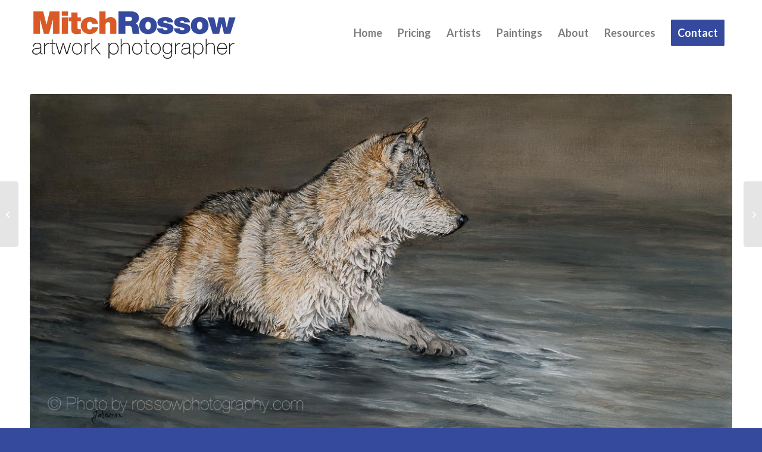

--- FILE ---
content_type: text/html; charset=UTF-8
request_url: https://rossowphotography.com/paintings/johanna-lerwick/focused-intent-wolf/
body_size: 21672
content:
<!DOCTYPE html>
<html lang="en" class="html_stretched responsive av-preloader-disabled  html_header_top html_logo_left html_main_nav_header html_menu_right html_custom html_header_sticky html_header_shrinking_disabled html_mobile_menu_tablet html_header_searchicon_disabled html_content_align_center html_header_unstick_top_disabled html_header_stretch_disabled html_minimal_header html_av-submenu-hidden html_av-submenu-display-click html_av-overlay-side html_av-overlay-side-classic html_av-submenu-noclone html_entry_id_6650 av-cookies-no-cookie-consent av-no-preview av-default-lightbox html_text_menu_active av-mobile-menu-switch-default">
<head>
<meta charset="UTF-8" />


<!-- mobile setting -->
<meta name="viewport" content="width=device-width, initial-scale=1">

<!-- Scripts/CSS and wp_head hook -->
<meta name='robots' content='index, follow, max-image-preview:large, max-snippet:-1, max-video-preview:-1' />
	<style>img:is([sizes="auto" i], [sizes^="auto," i]) { contain-intrinsic-size: 3000px 1500px }</style>
	
	<!-- This site is optimized with the Yoast SEO plugin v26.7 - https://yoast.com/wordpress/plugins/seo/ -->
	<title>Focused Intent - Wolf by Johanna Lerwick | Rossow Photography</title>
	<meta name="description" content="Johanna Lerwick, upstate New York painter, entrusts Artwork Photographer Mitch Rossow to capture her colorful &amp; detailed wildlife paintings." />
	<link rel="canonical" href="https://rossowphotography.com/paintings/johanna-lerwick/focused-intent-wolf/" />
	<meta property="og:locale" content="en_US" />
	<meta property="og:type" content="article" />
	<meta property="og:title" content="Focused Intent - Wolf" />
	<meta property="og:description" content="by Johanna Lerwick" />
	<meta property="og:url" content="https://rossowphotography.com/paintings/johanna-lerwick/focused-intent-wolf/" />
	<meta property="og:site_name" content="Rossow Fine Artwork Photography" />
	<meta property="article:publisher" content="https://www.facebook.com/rossowphoto/" />
	<meta property="article:published_time" content="2023-04-09T13:15:10+00:00" />
	<meta property="article:modified_time" content="2025-05-22T14:51:24+00:00" />
	<meta property="og:image" content="https://rossowphotography.com/wp-content/uploads/2023/02/Johanna-Lerwick-painting-photographed-by-Mitch-Rossow-Focused-Intent.jpg" />
	<meta property="og:image:width" content="1200" />
	<meta property="og:image:height" content="583" />
	<meta property="og:image:type" content="image/jpeg" />
	<meta name="author" content="Mitch Rossow" />
	<meta name="twitter:card" content="summary_large_image" />
	<script type="application/ld+json" class="yoast-schema-graph">{"@context":"https://schema.org","@graph":[{"@type":"Article","@id":"https://rossowphotography.com/paintings/johanna-lerwick/focused-intent-wolf/#article","isPartOf":{"@id":"https://rossowphotography.com/paintings/johanna-lerwick/focused-intent-wolf/"},"author":{"name":"Mitch Rossow","@id":"https://rossowphotography.com/#/schema/person/0797b7c273e8a07736bb1398f9c66287"},"headline":"Focused Intent &#8211; Wolf","datePublished":"2023-04-09T13:15:10+00:00","dateModified":"2025-05-22T14:51:24+00:00","mainEntityOfPage":{"@id":"https://rossowphotography.com/paintings/johanna-lerwick/focused-intent-wolf/"},"wordCount":1692,"image":{"@id":"https://rossowphotography.com/paintings/johanna-lerwick/focused-intent-wolf/#primaryimage"},"thumbnailUrl":"https://rossowphotography.com/wp-content/uploads/2023/02/Johanna-Lerwick-painting-photographed-by-Mitch-Rossow-Focused-Intent.jpg","keywords":["Art Photography","Fine Art Documentation","Painting Photography","Paintings","wildlife painting photography"],"articleSection":["Johanna Lerwick","Paintings"],"inLanguage":"en"},{"@type":"WebPage","@id":"https://rossowphotography.com/paintings/johanna-lerwick/focused-intent-wolf/","url":"https://rossowphotography.com/paintings/johanna-lerwick/focused-intent-wolf/","name":"Focused Intent - Wolf by Johanna Lerwick | Rossow Photography","isPartOf":{"@id":"https://rossowphotography.com/#website"},"primaryImageOfPage":{"@id":"https://rossowphotography.com/paintings/johanna-lerwick/focused-intent-wolf/#primaryimage"},"image":{"@id":"https://rossowphotography.com/paintings/johanna-lerwick/focused-intent-wolf/#primaryimage"},"thumbnailUrl":"https://rossowphotography.com/wp-content/uploads/2023/02/Johanna-Lerwick-painting-photographed-by-Mitch-Rossow-Focused-Intent.jpg","datePublished":"2023-04-09T13:15:10+00:00","dateModified":"2025-05-22T14:51:24+00:00","author":{"@id":"https://rossowphotography.com/#/schema/person/0797b7c273e8a07736bb1398f9c66287"},"description":"Johanna Lerwick, upstate New York painter, entrusts Artwork Photographer Mitch Rossow to capture her colorful & detailed wildlife paintings.","breadcrumb":{"@id":"https://rossowphotography.com/paintings/johanna-lerwick/focused-intent-wolf/#breadcrumb"},"inLanguage":"en","potentialAction":[{"@type":"ReadAction","target":["https://rossowphotography.com/paintings/johanna-lerwick/focused-intent-wolf/"]}]},{"@type":"ImageObject","inLanguage":"en","@id":"https://rossowphotography.com/paintings/johanna-lerwick/focused-intent-wolf/#primaryimage","url":"https://rossowphotography.com/wp-content/uploads/2023/02/Johanna-Lerwick-painting-photographed-by-Mitch-Rossow-Focused-Intent.jpg","contentUrl":"https://rossowphotography.com/wp-content/uploads/2023/02/Johanna-Lerwick-painting-photographed-by-Mitch-Rossow-Focused-Intent.jpg","width":1200,"height":583,"caption":"Johanna Lerwick painting photographed by Mitch Rossow - Focused Intent"},{"@type":"BreadcrumbList","@id":"https://rossowphotography.com/paintings/johanna-lerwick/focused-intent-wolf/#breadcrumb","itemListElement":[{"@type":"ListItem","position":1,"name":"Home","item":"https://rossowphotography.com/artwork-photographer/"},{"@type":"ListItem","position":2,"name":"Focused Intent &#8211; Wolf"}]},{"@type":"WebSite","@id":"https://rossowphotography.com/#website","url":"https://rossowphotography.com/","name":"Rossow Fine Artwork Photography","description":"Fine Artwork Documentation &amp; Reproduction Photography Minneapolis St. Paul","potentialAction":[{"@type":"SearchAction","target":{"@type":"EntryPoint","urlTemplate":"https://rossowphotography.com/?s={search_term_string}"},"query-input":{"@type":"PropertyValueSpecification","valueRequired":true,"valueName":"search_term_string"}}],"inLanguage":"en"},{"@type":"Person","@id":"https://rossowphotography.com/#/schema/person/0797b7c273e8a07736bb1398f9c66287","name":"Mitch Rossow","image":{"@type":"ImageObject","inLanguage":"en","@id":"https://rossowphotography.com/#/schema/person/image/","url":"https://secure.gravatar.com/avatar/f7c5c3911bb97ea4190e1c1bdea8cdfc2ca3a6f3e905cc99b71c83f8c25059d6?s=96&d=mm&r=g","contentUrl":"https://secure.gravatar.com/avatar/f7c5c3911bb97ea4190e1c1bdea8cdfc2ca3a6f3e905cc99b71c83f8c25059d6?s=96&d=mm&r=g","caption":"Mitch Rossow"},"sameAs":["http://rossowphotography.com/about-mitch-rossow/"]}]}</script>
	<!-- / Yoast SEO plugin. -->



<!-- google webfont font replacement -->

			<script type='text/javascript'>

				(function() {

					/*	check if webfonts are disabled by user setting via cookie - or user must opt in.	*/
					var html = document.getElementsByTagName('html')[0];
					var cookie_check = html.className.indexOf('av-cookies-needs-opt-in') >= 0 || html.className.indexOf('av-cookies-can-opt-out') >= 0;
					var allow_continue = true;
					var silent_accept_cookie = html.className.indexOf('av-cookies-user-silent-accept') >= 0;

					if( cookie_check && ! silent_accept_cookie )
					{
						if( ! document.cookie.match(/aviaCookieConsent/) || html.className.indexOf('av-cookies-session-refused') >= 0 )
						{
							allow_continue = false;
						}
						else
						{
							if( ! document.cookie.match(/aviaPrivacyRefuseCookiesHideBar/) )
							{
								allow_continue = false;
							}
							else if( ! document.cookie.match(/aviaPrivacyEssentialCookiesEnabled/) )
							{
								allow_continue = false;
							}
							else if( document.cookie.match(/aviaPrivacyGoogleWebfontsDisabled/) )
							{
								allow_continue = false;
							}
						}
					}

					if( allow_continue )
					{
						var f = document.createElement('link');

						f.type 	= 'text/css';
						f.rel 	= 'stylesheet';
						f.href 	= 'https://fonts.googleapis.com/css?family=Oswald%7CLato:300,400,700&display=auto';
						f.id 	= 'avia-google-webfont';

						document.getElementsByTagName('head')[0].appendChild(f);
					}
				})();

			</script>
			<link rel="stylesheet" href="https://rossowphotography.com/wp-content/cache/minify/a5ff7.css" media="all" />

<style id='global-styles-inline-css' type='text/css'>
:root{--wp--preset--aspect-ratio--square: 1;--wp--preset--aspect-ratio--4-3: 4/3;--wp--preset--aspect-ratio--3-4: 3/4;--wp--preset--aspect-ratio--3-2: 3/2;--wp--preset--aspect-ratio--2-3: 2/3;--wp--preset--aspect-ratio--16-9: 16/9;--wp--preset--aspect-ratio--9-16: 9/16;--wp--preset--color--black: #000000;--wp--preset--color--cyan-bluish-gray: #abb8c3;--wp--preset--color--white: #ffffff;--wp--preset--color--pale-pink: #f78da7;--wp--preset--color--vivid-red: #cf2e2e;--wp--preset--color--luminous-vivid-orange: #ff6900;--wp--preset--color--luminous-vivid-amber: #fcb900;--wp--preset--color--light-green-cyan: #7bdcb5;--wp--preset--color--vivid-green-cyan: #00d084;--wp--preset--color--pale-cyan-blue: #8ed1fc;--wp--preset--color--vivid-cyan-blue: #0693e3;--wp--preset--color--vivid-purple: #9b51e0;--wp--preset--color--metallic-red: #b02b2c;--wp--preset--color--maximum-yellow-red: #edae44;--wp--preset--color--yellow-sun: #eeee22;--wp--preset--color--palm-leaf: #83a846;--wp--preset--color--aero: #7bb0e7;--wp--preset--color--old-lavender: #745f7e;--wp--preset--color--steel-teal: #5f8789;--wp--preset--color--raspberry-pink: #d65799;--wp--preset--color--medium-turquoise: #4ecac2;--wp--preset--gradient--vivid-cyan-blue-to-vivid-purple: linear-gradient(135deg,rgba(6,147,227,1) 0%,rgb(155,81,224) 100%);--wp--preset--gradient--light-green-cyan-to-vivid-green-cyan: linear-gradient(135deg,rgb(122,220,180) 0%,rgb(0,208,130) 100%);--wp--preset--gradient--luminous-vivid-amber-to-luminous-vivid-orange: linear-gradient(135deg,rgba(252,185,0,1) 0%,rgba(255,105,0,1) 100%);--wp--preset--gradient--luminous-vivid-orange-to-vivid-red: linear-gradient(135deg,rgba(255,105,0,1) 0%,rgb(207,46,46) 100%);--wp--preset--gradient--very-light-gray-to-cyan-bluish-gray: linear-gradient(135deg,rgb(238,238,238) 0%,rgb(169,184,195) 100%);--wp--preset--gradient--cool-to-warm-spectrum: linear-gradient(135deg,rgb(74,234,220) 0%,rgb(151,120,209) 20%,rgb(207,42,186) 40%,rgb(238,44,130) 60%,rgb(251,105,98) 80%,rgb(254,248,76) 100%);--wp--preset--gradient--blush-light-purple: linear-gradient(135deg,rgb(255,206,236) 0%,rgb(152,150,240) 100%);--wp--preset--gradient--blush-bordeaux: linear-gradient(135deg,rgb(254,205,165) 0%,rgb(254,45,45) 50%,rgb(107,0,62) 100%);--wp--preset--gradient--luminous-dusk: linear-gradient(135deg,rgb(255,203,112) 0%,rgb(199,81,192) 50%,rgb(65,88,208) 100%);--wp--preset--gradient--pale-ocean: linear-gradient(135deg,rgb(255,245,203) 0%,rgb(182,227,212) 50%,rgb(51,167,181) 100%);--wp--preset--gradient--electric-grass: linear-gradient(135deg,rgb(202,248,128) 0%,rgb(113,206,126) 100%);--wp--preset--gradient--midnight: linear-gradient(135deg,rgb(2,3,129) 0%,rgb(40,116,252) 100%);--wp--preset--font-size--small: 1rem;--wp--preset--font-size--medium: 1.125rem;--wp--preset--font-size--large: 1.75rem;--wp--preset--font-size--x-large: clamp(1.75rem, 3vw, 2.25rem);--wp--preset--spacing--20: 0.44rem;--wp--preset--spacing--30: 0.67rem;--wp--preset--spacing--40: 1rem;--wp--preset--spacing--50: 1.5rem;--wp--preset--spacing--60: 2.25rem;--wp--preset--spacing--70: 3.38rem;--wp--preset--spacing--80: 5.06rem;--wp--preset--shadow--natural: 6px 6px 9px rgba(0, 0, 0, 0.2);--wp--preset--shadow--deep: 12px 12px 50px rgba(0, 0, 0, 0.4);--wp--preset--shadow--sharp: 6px 6px 0px rgba(0, 0, 0, 0.2);--wp--preset--shadow--outlined: 6px 6px 0px -3px rgba(255, 255, 255, 1), 6px 6px rgba(0, 0, 0, 1);--wp--preset--shadow--crisp: 6px 6px 0px rgba(0, 0, 0, 1);}:root { --wp--style--global--content-size: 800px;--wp--style--global--wide-size: 1130px; }:where(body) { margin: 0; }.wp-site-blocks > .alignleft { float: left; margin-right: 2em; }.wp-site-blocks > .alignright { float: right; margin-left: 2em; }.wp-site-blocks > .aligncenter { justify-content: center; margin-left: auto; margin-right: auto; }:where(.is-layout-flex){gap: 0.5em;}:where(.is-layout-grid){gap: 0.5em;}.is-layout-flow > .alignleft{float: left;margin-inline-start: 0;margin-inline-end: 2em;}.is-layout-flow > .alignright{float: right;margin-inline-start: 2em;margin-inline-end: 0;}.is-layout-flow > .aligncenter{margin-left: auto !important;margin-right: auto !important;}.is-layout-constrained > .alignleft{float: left;margin-inline-start: 0;margin-inline-end: 2em;}.is-layout-constrained > .alignright{float: right;margin-inline-start: 2em;margin-inline-end: 0;}.is-layout-constrained > .aligncenter{margin-left: auto !important;margin-right: auto !important;}.is-layout-constrained > :where(:not(.alignleft):not(.alignright):not(.alignfull)){max-width: var(--wp--style--global--content-size);margin-left: auto !important;margin-right: auto !important;}.is-layout-constrained > .alignwide{max-width: var(--wp--style--global--wide-size);}body .is-layout-flex{display: flex;}.is-layout-flex{flex-wrap: wrap;align-items: center;}.is-layout-flex > :is(*, div){margin: 0;}body .is-layout-grid{display: grid;}.is-layout-grid > :is(*, div){margin: 0;}body{padding-top: 0px;padding-right: 0px;padding-bottom: 0px;padding-left: 0px;}a:where(:not(.wp-element-button)){text-decoration: underline;}:root :where(.wp-element-button, .wp-block-button__link){background-color: #32373c;border-width: 0;color: #fff;font-family: inherit;font-size: inherit;line-height: inherit;padding: calc(0.667em + 2px) calc(1.333em + 2px);text-decoration: none;}.has-black-color{color: var(--wp--preset--color--black) !important;}.has-cyan-bluish-gray-color{color: var(--wp--preset--color--cyan-bluish-gray) !important;}.has-white-color{color: var(--wp--preset--color--white) !important;}.has-pale-pink-color{color: var(--wp--preset--color--pale-pink) !important;}.has-vivid-red-color{color: var(--wp--preset--color--vivid-red) !important;}.has-luminous-vivid-orange-color{color: var(--wp--preset--color--luminous-vivid-orange) !important;}.has-luminous-vivid-amber-color{color: var(--wp--preset--color--luminous-vivid-amber) !important;}.has-light-green-cyan-color{color: var(--wp--preset--color--light-green-cyan) !important;}.has-vivid-green-cyan-color{color: var(--wp--preset--color--vivid-green-cyan) !important;}.has-pale-cyan-blue-color{color: var(--wp--preset--color--pale-cyan-blue) !important;}.has-vivid-cyan-blue-color{color: var(--wp--preset--color--vivid-cyan-blue) !important;}.has-vivid-purple-color{color: var(--wp--preset--color--vivid-purple) !important;}.has-metallic-red-color{color: var(--wp--preset--color--metallic-red) !important;}.has-maximum-yellow-red-color{color: var(--wp--preset--color--maximum-yellow-red) !important;}.has-yellow-sun-color{color: var(--wp--preset--color--yellow-sun) !important;}.has-palm-leaf-color{color: var(--wp--preset--color--palm-leaf) !important;}.has-aero-color{color: var(--wp--preset--color--aero) !important;}.has-old-lavender-color{color: var(--wp--preset--color--old-lavender) !important;}.has-steel-teal-color{color: var(--wp--preset--color--steel-teal) !important;}.has-raspberry-pink-color{color: var(--wp--preset--color--raspberry-pink) !important;}.has-medium-turquoise-color{color: var(--wp--preset--color--medium-turquoise) !important;}.has-black-background-color{background-color: var(--wp--preset--color--black) !important;}.has-cyan-bluish-gray-background-color{background-color: var(--wp--preset--color--cyan-bluish-gray) !important;}.has-white-background-color{background-color: var(--wp--preset--color--white) !important;}.has-pale-pink-background-color{background-color: var(--wp--preset--color--pale-pink) !important;}.has-vivid-red-background-color{background-color: var(--wp--preset--color--vivid-red) !important;}.has-luminous-vivid-orange-background-color{background-color: var(--wp--preset--color--luminous-vivid-orange) !important;}.has-luminous-vivid-amber-background-color{background-color: var(--wp--preset--color--luminous-vivid-amber) !important;}.has-light-green-cyan-background-color{background-color: var(--wp--preset--color--light-green-cyan) !important;}.has-vivid-green-cyan-background-color{background-color: var(--wp--preset--color--vivid-green-cyan) !important;}.has-pale-cyan-blue-background-color{background-color: var(--wp--preset--color--pale-cyan-blue) !important;}.has-vivid-cyan-blue-background-color{background-color: var(--wp--preset--color--vivid-cyan-blue) !important;}.has-vivid-purple-background-color{background-color: var(--wp--preset--color--vivid-purple) !important;}.has-metallic-red-background-color{background-color: var(--wp--preset--color--metallic-red) !important;}.has-maximum-yellow-red-background-color{background-color: var(--wp--preset--color--maximum-yellow-red) !important;}.has-yellow-sun-background-color{background-color: var(--wp--preset--color--yellow-sun) !important;}.has-palm-leaf-background-color{background-color: var(--wp--preset--color--palm-leaf) !important;}.has-aero-background-color{background-color: var(--wp--preset--color--aero) !important;}.has-old-lavender-background-color{background-color: var(--wp--preset--color--old-lavender) !important;}.has-steel-teal-background-color{background-color: var(--wp--preset--color--steel-teal) !important;}.has-raspberry-pink-background-color{background-color: var(--wp--preset--color--raspberry-pink) !important;}.has-medium-turquoise-background-color{background-color: var(--wp--preset--color--medium-turquoise) !important;}.has-black-border-color{border-color: var(--wp--preset--color--black) !important;}.has-cyan-bluish-gray-border-color{border-color: var(--wp--preset--color--cyan-bluish-gray) !important;}.has-white-border-color{border-color: var(--wp--preset--color--white) !important;}.has-pale-pink-border-color{border-color: var(--wp--preset--color--pale-pink) !important;}.has-vivid-red-border-color{border-color: var(--wp--preset--color--vivid-red) !important;}.has-luminous-vivid-orange-border-color{border-color: var(--wp--preset--color--luminous-vivid-orange) !important;}.has-luminous-vivid-amber-border-color{border-color: var(--wp--preset--color--luminous-vivid-amber) !important;}.has-light-green-cyan-border-color{border-color: var(--wp--preset--color--light-green-cyan) !important;}.has-vivid-green-cyan-border-color{border-color: var(--wp--preset--color--vivid-green-cyan) !important;}.has-pale-cyan-blue-border-color{border-color: var(--wp--preset--color--pale-cyan-blue) !important;}.has-vivid-cyan-blue-border-color{border-color: var(--wp--preset--color--vivid-cyan-blue) !important;}.has-vivid-purple-border-color{border-color: var(--wp--preset--color--vivid-purple) !important;}.has-metallic-red-border-color{border-color: var(--wp--preset--color--metallic-red) !important;}.has-maximum-yellow-red-border-color{border-color: var(--wp--preset--color--maximum-yellow-red) !important;}.has-yellow-sun-border-color{border-color: var(--wp--preset--color--yellow-sun) !important;}.has-palm-leaf-border-color{border-color: var(--wp--preset--color--palm-leaf) !important;}.has-aero-border-color{border-color: var(--wp--preset--color--aero) !important;}.has-old-lavender-border-color{border-color: var(--wp--preset--color--old-lavender) !important;}.has-steel-teal-border-color{border-color: var(--wp--preset--color--steel-teal) !important;}.has-raspberry-pink-border-color{border-color: var(--wp--preset--color--raspberry-pink) !important;}.has-medium-turquoise-border-color{border-color: var(--wp--preset--color--medium-turquoise) !important;}.has-vivid-cyan-blue-to-vivid-purple-gradient-background{background: var(--wp--preset--gradient--vivid-cyan-blue-to-vivid-purple) !important;}.has-light-green-cyan-to-vivid-green-cyan-gradient-background{background: var(--wp--preset--gradient--light-green-cyan-to-vivid-green-cyan) !important;}.has-luminous-vivid-amber-to-luminous-vivid-orange-gradient-background{background: var(--wp--preset--gradient--luminous-vivid-amber-to-luminous-vivid-orange) !important;}.has-luminous-vivid-orange-to-vivid-red-gradient-background{background: var(--wp--preset--gradient--luminous-vivid-orange-to-vivid-red) !important;}.has-very-light-gray-to-cyan-bluish-gray-gradient-background{background: var(--wp--preset--gradient--very-light-gray-to-cyan-bluish-gray) !important;}.has-cool-to-warm-spectrum-gradient-background{background: var(--wp--preset--gradient--cool-to-warm-spectrum) !important;}.has-blush-light-purple-gradient-background{background: var(--wp--preset--gradient--blush-light-purple) !important;}.has-blush-bordeaux-gradient-background{background: var(--wp--preset--gradient--blush-bordeaux) !important;}.has-luminous-dusk-gradient-background{background: var(--wp--preset--gradient--luminous-dusk) !important;}.has-pale-ocean-gradient-background{background: var(--wp--preset--gradient--pale-ocean) !important;}.has-electric-grass-gradient-background{background: var(--wp--preset--gradient--electric-grass) !important;}.has-midnight-gradient-background{background: var(--wp--preset--gradient--midnight) !important;}.has-small-font-size{font-size: var(--wp--preset--font-size--small) !important;}.has-medium-font-size{font-size: var(--wp--preset--font-size--medium) !important;}.has-large-font-size{font-size: var(--wp--preset--font-size--large) !important;}.has-x-large-font-size{font-size: var(--wp--preset--font-size--x-large) !important;}
:where(.wp-block-post-template.is-layout-flex){gap: 1.25em;}:where(.wp-block-post-template.is-layout-grid){gap: 1.25em;}
:where(.wp-block-columns.is-layout-flex){gap: 2em;}:where(.wp-block-columns.is-layout-grid){gap: 2em;}
:root :where(.wp-block-pullquote){font-size: 1.5em;line-height: 1.6;}
</style>
<link rel="stylesheet" href="https://rossowphotography.com/wp-content/cache/minify/71c87.css" media="all" />



<script src="https://rossowphotography.com/wp-content/cache/minify/ee2c2.js"></script>



<meta name="ti-site-data" content="[base64]" />
<link rel="icon" href="https://rossowphotography.com/wp-content/uploads/2024/01/MItch-Rossow-Artwork-Photography-favicon.png" type="image/png">
<!--[if lt IE 9]><script src="https://rossowphotography.com/wp-content/themes/enfold/js/html5shiv.js"></script><![endif]--><link rel="profile" href="https://gmpg.org/xfn/11" />
<link rel="alternate" type="application/rss+xml" title="Rossow Fine Artwork Photography RSS2 Feed" href="https://rossowphotography.com/feed/" />
<link rel="pingback" href="https://rossowphotography.com/xmlrpc.php" />

<style type='text/css' media='screen'>
 #top #header_main > .container, #top #header_main > .container .main_menu  .av-main-nav > li > a, #top #header_main #menu-item-shop .cart_dropdown_link{ height:110px; line-height: 110px; }
 .html_top_nav_header .av-logo-container{ height:110px;  }
 .html_header_top.html_header_sticky #top #wrap_all #main{ padding-top:108px; } 
</style>

<!-- To speed up the rendering and to display the site as fast as possible to the user we include some styles and scripts for above the fold content inline -->
<script type="text/javascript">'use strict';var avia_is_mobile=!1;if(/Android|webOS|iPhone|iPad|iPod|BlackBerry|IEMobile|Opera Mini/i.test(navigator.userAgent)&&'ontouchstart' in document.documentElement){avia_is_mobile=!0;document.documentElement.className+=' avia_mobile '}
else{document.documentElement.className+=' avia_desktop '};document.documentElement.className+=' js_active ';(function(){var e=['-webkit-','-moz-','-ms-',''],n='',o=!1,a=!1;for(var t in e){if(e[t]+'transform' in document.documentElement.style){o=!0;n=e[t]+'transform'};if(e[t]+'perspective' in document.documentElement.style){a=!0}};if(o){document.documentElement.className+=' avia_transform '};if(a){document.documentElement.className+=' avia_transform3d '};if(typeof document.getElementsByClassName=='function'&&typeof document.documentElement.getBoundingClientRect=='function'&&avia_is_mobile==!1){if(n&&window.innerHeight>0){setTimeout(function(){var e=0,o={},a=0,t=document.getElementsByClassName('av-parallax'),i=window.pageYOffset||document.documentElement.scrollTop;for(e=0;e<t.length;e++){t[e].style.top='0px';o=t[e].getBoundingClientRect();a=Math.ceil((window.innerHeight+i-o.top)*0.3);t[e].style[n]='translate(0px, '+a+'px)';t[e].style.top='auto';t[e].className+=' enabled-parallax '}},50)}}})();</script><style type="text/css">
		@font-face {font-family: 'entypo-fontello-enfold'; font-weight: normal; font-style: normal; font-display: auto;
		src: url('https://rossowphotography.com/wp-content/themes/enfold/config-templatebuilder/avia-template-builder/assets/fonts/entypo-fontello-enfold/entypo-fontello-enfold.woff2') format('woff2'),
		url('https://rossowphotography.com/wp-content/themes/enfold/config-templatebuilder/avia-template-builder/assets/fonts/entypo-fontello-enfold/entypo-fontello-enfold.woff') format('woff'),
		url('https://rossowphotography.com/wp-content/themes/enfold/config-templatebuilder/avia-template-builder/assets/fonts/entypo-fontello-enfold/entypo-fontello-enfold.ttf') format('truetype'),
		url('https://rossowphotography.com/wp-content/themes/enfold/config-templatebuilder/avia-template-builder/assets/fonts/entypo-fontello-enfold/entypo-fontello-enfold.svg#entypo-fontello-enfold') format('svg'),
		url('https://rossowphotography.com/wp-content/themes/enfold/config-templatebuilder/avia-template-builder/assets/fonts/entypo-fontello-enfold/entypo-fontello-enfold.eot'),
		url('https://rossowphotography.com/wp-content/themes/enfold/config-templatebuilder/avia-template-builder/assets/fonts/entypo-fontello-enfold/entypo-fontello-enfold.eot?#iefix') format('embedded-opentype');
		}

		#top .avia-font-entypo-fontello-enfold, body .avia-font-entypo-fontello-enfold, html body [data-av_iconfont='entypo-fontello-enfold']:before{ font-family: 'entypo-fontello-enfold'; }
		
		@font-face {font-family: 'entypo-fontello'; font-weight: normal; font-style: normal; font-display: auto;
		src: url('https://rossowphotography.com/wp-content/themes/enfold/config-templatebuilder/avia-template-builder/assets/fonts/entypo-fontello/entypo-fontello.woff2') format('woff2'),
		url('https://rossowphotography.com/wp-content/themes/enfold/config-templatebuilder/avia-template-builder/assets/fonts/entypo-fontello/entypo-fontello.woff') format('woff'),
		url('https://rossowphotography.com/wp-content/themes/enfold/config-templatebuilder/avia-template-builder/assets/fonts/entypo-fontello/entypo-fontello.ttf') format('truetype'),
		url('https://rossowphotography.com/wp-content/themes/enfold/config-templatebuilder/avia-template-builder/assets/fonts/entypo-fontello/entypo-fontello.svg#entypo-fontello') format('svg'),
		url('https://rossowphotography.com/wp-content/themes/enfold/config-templatebuilder/avia-template-builder/assets/fonts/entypo-fontello/entypo-fontello.eot'),
		url('https://rossowphotography.com/wp-content/themes/enfold/config-templatebuilder/avia-template-builder/assets/fonts/entypo-fontello/entypo-fontello.eot?#iefix') format('embedded-opentype');
		}

		#top .avia-font-entypo-fontello, body .avia-font-entypo-fontello, html body [data-av_iconfont='entypo-fontello']:before{ font-family: 'entypo-fontello'; }
		
		@font-face {font-family: 'light_'; font-weight: normal; font-style: normal; font-display: auto;
		src: url('https://rossowphotography.com/wp-content/uploads/avia_fonts/light_/light_.woff2') format('woff2'),
		url('https://rossowphotography.com/wp-content/uploads/avia_fonts/light_/light_.woff') format('woff'),
		url('https://rossowphotography.com/wp-content/uploads/avia_fonts/light_/light_.ttf') format('truetype'),
		url('https://rossowphotography.com/wp-content/uploads/avia_fonts/light_/light_.svg#light_') format('svg'),
		url('https://rossowphotography.com/wp-content/uploads/avia_fonts/light_/light_.eot'),
		url('https://rossowphotography.com/wp-content/uploads/avia_fonts/light_/light_.eot?#iefix') format('embedded-opentype');
		}

		#top .avia-font-light_, body .avia-font-light_, html body [data-av_iconfont='light_']:before{ font-family: 'light_'; }
		</style>

<!--
Debugging Info for Theme support: 

Theme: Enfold
Version: 7.1.1
Installed: enfold
AviaFramework Version: 5.6
AviaBuilder Version: 6.0
aviaElementManager Version: 1.0.1
- - - - - - - - - - -
ChildTheme: Site Design
ChildTheme Version: 4.0.7.1497059888
ChildTheme Installed: enfold

- - - - - - - - - - -
ML:128-PU:37-PLA:10
WP:6.8.2
Compress: CSS:all theme files - JS:all theme files
Updates: enabled - token has changed and not verified
PLAu:8
-->
</head>

<body id="top" class="wp-singular post-template-default single single-post postid-6650 single-format-standard wp-theme-enfold wp-child-theme-rossow stretched no_sidebar_border rtl_columns av-curtain-numeric oswald lato  post-type-post category-johanna-lerwick category-paintings post_tag-art-photography post_tag-fine-art-documentation post_tag-painting-photography post_tag-paintings post_tag-wildlife-painting-photography avia-responsive-images-support" itemscope="itemscope" itemtype="https://schema.org/WebPage" >

	
	<div id='wrap_all'>

	
<header id='header' class='all_colors header_color light_bg_color  av_header_top av_logo_left av_main_nav_header av_menu_right av_custom av_header_sticky av_header_shrinking_disabled av_header_stretch_disabled av_mobile_menu_tablet av_header_searchicon_disabled av_header_unstick_top_disabled av_minimal_header av_bottom_nav_disabled  av_header_border_disabled' aria-label="Header" data-av_shrink_factor='50' role="banner" itemscope="itemscope" itemtype="https://schema.org/WPHeader" >

		<div  id='header_main' class='container_wrap container_wrap_logo'>

        <div class='container av-logo-container'><div class='inner-container'><span class='logo avia-standard-logo'><a href='https://rossowphotography.com/' class='' aria-label='MItch Rossow Artwork Photography' title='MItch Rossow Artwork Photography'><img src="https://rossowphotography.com/wp-content/uploads/2023/10/MItch-Rossow-Artwork-Photography.png" srcset="https://rossowphotography.com/wp-content/uploads/2023/10/MItch-Rossow-Artwork-Photography.png 350w, https://rossowphotography.com/wp-content/uploads/2023/10/MItch-Rossow-Artwork-Photography-300x94.png 300w, https://rossowphotography.com/wp-content/uploads/2023/10/MItch-Rossow-Artwork-Photography-80x25.png 80w" sizes="(max-width: 350px) 100vw, 350px" height="100" width="300" alt='Rossow Fine Artwork Photography' title='MItch Rossow Artwork Photography' /></a></span><nav class='main_menu' data-selectname='Select a page'  role="navigation" itemscope="itemscope" itemtype="https://schema.org/SiteNavigationElement" ><div class="avia-menu av-main-nav-wrap"><ul role="menu" class="menu av-main-nav" id="avia-menu"><li role="menuitem" id="menu-item-3057" class="menu-item menu-item-type-post_type menu-item-object-page menu-item-home menu-item-top-level menu-item-top-level-1"><a href="https://rossowphotography.com/" itemprop="url" tabindex="0"><span class="avia-bullet"></span><span class="avia-menu-text">Home</span><span class="avia-menu-fx"><span class="avia-arrow-wrap"><span class="avia-arrow"></span></span></span></a></li>
<li role="menuitem" id="menu-item-3056" class="menu-item menu-item-type-post_type menu-item-object-page menu-item-top-level menu-item-top-level-2"><a title="Artwork Photography Pricing" href="https://rossowphotography.com/oil-painting-photography-pricing/" itemprop="url" tabindex="0"><span class="avia-bullet"></span><span class="avia-menu-text">Pricing</span><span class="avia-menu-fx"><span class="avia-arrow-wrap"><span class="avia-arrow"></span></span></span></a></li>
<li role="menuitem" id="menu-item-3411" class="menu-item menu-item-type-post_type menu-item-object-page menu-item-mega-parent  menu-item-top-level menu-item-top-level-3"><a title="Artists / Clients" href="https://rossowphotography.com/artists/" itemprop="url" tabindex="0"><span class="avia-bullet"></span><span class="avia-menu-text">Artists</span><span class="avia-menu-fx"><span class="avia-arrow-wrap"><span class="avia-arrow"></span></span></span></a></li>
<li role="menuitem" id="menu-item-3554" class="menu-item menu-item-type-post_type menu-item-object-page menu-item-mega-parent  menu-item-top-level menu-item-top-level-4"><a title="Recent Painting Photos" href="https://rossowphotography.com/recent-painting-photos/" itemprop="url" tabindex="0"><span class="avia-bullet"></span><span class="avia-menu-text">Paintings</span><span class="avia-menu-fx"><span class="avia-arrow-wrap"><span class="avia-arrow"></span></span></span></a></li>
<li role="menuitem" id="menu-item-3971" class="menu-item menu-item-type-post_type menu-item-object-page menu-item-top-level menu-item-top-level-5"><a title="About Mitch Rossow" href="https://rossowphotography.com/about-mitch-rossow/" itemprop="url" tabindex="0"><span class="avia-bullet"></span><span class="avia-menu-text">About</span><span class="avia-menu-fx"><span class="avia-arrow-wrap"><span class="avia-arrow"></span></span></span></a></li>
<li role="menuitem" id="menu-item-8030" class="menu-item menu-item-type-custom menu-item-object-custom menu-item-has-children menu-item-top-level menu-item-top-level-6"><a href="#" itemprop="url" tabindex="0"><span class="avia-bullet"></span><span class="avia-menu-text">Resources</span><span class="avia-menu-fx"><span class="avia-arrow-wrap"><span class="avia-arrow"></span></span></span></a>


<ul class="sub-menu">
	<li role="menuitem" id="menu-item-7963" class="menu-item menu-item-type-post_type menu-item-object-page"><a title="Local Artist Resources" href="https://rossowphotography.com/artist-resources/" itemprop="url" tabindex="0"><span class="avia-bullet"></span><span class="avia-menu-text">Local Artist Resources</span></a></li>
	<li role="menuitem" id="menu-item-7829" class="menu-item menu-item-type-post_type menu-item-object-page"><a href="https://rossowphotography.com/art-fairs-in-the-twin-cities/" itemprop="url" tabindex="0"><span class="avia-bullet"></span><span class="avia-menu-text">Art Fairs in the Twin Cities</span></a></li>
	<li role="menuitem" id="menu-item-7828" class="menu-item menu-item-type-post_type menu-item-object-page"><a href="https://rossowphotography.com/art-competitions/" itemprop="url" tabindex="0"><span class="avia-bullet"></span><span class="avia-menu-text">Art Competitions for Minneapolis Artists</span></a></li>
	<li role="menuitem" id="menu-item-7935" class="menu-item menu-item-type-post_type menu-item-object-page"><a href="https://rossowphotography.com/getting-into-an-art-gallery-growing-your-collector-base/" itemprop="url" tabindex="0"><span class="avia-bullet"></span><span class="avia-menu-text">Getting Into an Art Gallery &#038; Growing Your Collector Base</span></a></li>
	<li role="menuitem" id="menu-item-4350" class="menu-item menu-item-type-post_type menu-item-object-page"><a href="https://rossowphotography.com/7-free-artist-marketing-ideas/" itemprop="url" tabindex="0"><span class="avia-bullet"></span><span class="avia-menu-text">7 Free &#038; Easy Artist Marketing Ideas</span></a></li>
	<li role="menuitem" id="menu-item-3974" class="menu-item menu-item-type-post_type menu-item-object-page"><a href="https://rossowphotography.com/handling-transporting-artwork/" itemprop="url" tabindex="0"><span class="avia-bullet"></span><span class="avia-menu-text">Transporting Artwork</span></a></li>
	<li role="menuitem" id="menu-item-4979" class="menu-item menu-item-type-post_type menu-item-object-page"><a href="https://rossowphotography.com/increase-your-artwork-sales-by-offering-prints/" itemprop="url" tabindex="0"><span class="avia-bullet"></span><span class="avia-menu-text">Increase Your Artwork Sales by Offering Prints</span></a></li>
</ul>
</li>
<li role="menuitem" id="menu-item-3054" class="menu-item menu-item-type-post_type menu-item-object-page av-menu-button av-menu-button-colored menu-item-top-level menu-item-top-level-7"><a title="Contact Mitch" href="https://rossowphotography.com/contact/" itemprop="url" tabindex="0"><span class="avia-bullet"></span><span class="avia-menu-text">Contact</span><span class="avia-menu-fx"><span class="avia-arrow-wrap"><span class="avia-arrow"></span></span></span></a></li>
<li class="av-burger-menu-main menu-item-avia-special " role="menuitem">
	        			<a href="#" aria-label="Menu" aria-hidden="false">
							<span class="av-hamburger av-hamburger--spin av-js-hamburger">
								<span class="av-hamburger-box">
						          <span class="av-hamburger-inner"></span>
						          <strong>Menu</strong>
								</span>
							</span>
							<span class="avia_hidden_link_text">Menu</span>
						</a>
	        		   </li></ul></div></nav></div> </div> 
		<!-- end container_wrap-->
		</div>
<div class="header_bg"></div>
<!-- end header -->
</header>

	<div id='main' class='all_colors' data-scroll-offset='108'>

	<div   class='main_color container_wrap_first container_wrap fullsize'  ><div class='container av-section-cont-open' ><main  role="main" itemscope="itemscope" itemtype="https://schema.org/Blog"  class='template-page content  av-content-full alpha units'><div class='post-entry post-entry-type-page post-entry-6650'><div class='entry-content-wrapper clearfix'><div  class='avia-image-container av-9m4fuv-46ac6f00399c062410b2ab49fa0b8bb0 av-styling- avia_animated_image av-animated-when-visible-95 fade-in avia-align-center  avia-builder-el-0  el_before_av_heading  avia-builder-el-first '   itemprop="image" itemscope="itemscope" itemtype="https://schema.org/ImageObject" ><div class="avia-image-container-inner"><div class="avia-image-overlay-wrap"><img decoding="async" fetchpriority="high" class='wp-image-6651 avia-img-lazy-loading-not-6651 avia_image ' src="https://rossowphotography.com/wp-content/uploads/2023/02/Johanna-Lerwick-painting-photographed-by-Mitch-Rossow-Focused-Intent.jpg" alt='Johanna Lerwick painting photographed by Mitch Rossow - Focused Intent' title='Johanna Lerwick painting photographed by Mitch Rossow - Focused Intent'  height="583" width="1200"  itemprop="thumbnailUrl" srcset="https://rossowphotography.com/wp-content/uploads/2023/02/Johanna-Lerwick-painting-photographed-by-Mitch-Rossow-Focused-Intent.jpg 1200w, https://rossowphotography.com/wp-content/uploads/2023/02/Johanna-Lerwick-painting-photographed-by-Mitch-Rossow-Focused-Intent-300x146.jpg 300w, https://rossowphotography.com/wp-content/uploads/2023/02/Johanna-Lerwick-painting-photographed-by-Mitch-Rossow-Focused-Intent-1030x500.jpg 1030w, https://rossowphotography.com/wp-content/uploads/2023/02/Johanna-Lerwick-painting-photographed-by-Mitch-Rossow-Focused-Intent-80x39.jpg 80w, https://rossowphotography.com/wp-content/uploads/2023/02/Johanna-Lerwick-painting-photographed-by-Mitch-Rossow-Focused-Intent-768x373.jpg 768w, https://rossowphotography.com/wp-content/uploads/2023/02/Johanna-Lerwick-painting-photographed-by-Mitch-Rossow-Focused-Intent-705x343.jpg 705w" sizes="(max-width: 1200px) 100vw, 1200px" /></div></div></div>
<div  class='av-special-heading av-1yj4d1-b67b0b65e8849ef59921a8deb7120f2f av-special-heading-h2 blockquote modern-quote  avia-builder-el-1  el_after_av_image  el_before_av_hr  av-linked-heading'><h2 class='av-special-heading-tag '  itemprop="headline"  >Focused Intent &#8211; Wolf</h2><div class='av-subheading av-subheading_below'><p>by Johanna Lerwick</p>
</div><div class="special-heading-border"><div class="special-heading-inner-border"></div></div></div>
<div  class='hr av-2mgbg5-57152c5c7d33c29097b524b63a367064 hr-default  avia-builder-el-2  el_after_av_heading  el_before_av_textblock '><span class='hr-inner '><span class="hr-inner-style"></span></span></div>
<section  class='av_textblock_section av-kddm9oel-a6f5a66130595756b6b882edf20a038a '   itemscope="itemscope" itemtype="https://schema.org/BlogPosting" itemprop="blogPost" ><div class='avia_textblock'  itemprop="text" ><h2>How high is the resolution?</h2>
<p>Here&#8217;s a crop of the original full-size image.</p>
</div></section>
<div  class='avia-image-container av-9m4fuv-2-5c525499ed1269de4627941438e0fd0a av-styling- avia_animated_image av-animated-when-visible-95 fade-in avia-align-center  avia-builder-el-4  el_after_av_textblock  el_before_av_hr '   itemprop="image" itemscope="itemscope" itemtype="https://schema.org/ImageObject" ><div class="avia-image-container-inner"><div class="avia-image-overlay-wrap"><img decoding="async" fetchpriority="high" class='wp-image-6652 avia-img-lazy-loading-not-6652 avia_image ' src="https://rossowphotography.com/wp-content/uploads/2023/02/Johanna-Lerwick-painting-photographed-by-Mitch-Rossow-Focused-Intent-detail.jpg" alt='' title='Johanna Lerwick painting photographed by Mitch Rossow - Focused Intent - detail'  height="1037" width="1037"  itemprop="thumbnailUrl" srcset="https://rossowphotography.com/wp-content/uploads/2023/02/Johanna-Lerwick-painting-photographed-by-Mitch-Rossow-Focused-Intent-detail.jpg 1037w, https://rossowphotography.com/wp-content/uploads/2023/02/Johanna-Lerwick-painting-photographed-by-Mitch-Rossow-Focused-Intent-detail-300x300.jpg 300w, https://rossowphotography.com/wp-content/uploads/2023/02/Johanna-Lerwick-painting-photographed-by-Mitch-Rossow-Focused-Intent-detail-1030x1030.jpg 1030w, https://rossowphotography.com/wp-content/uploads/2023/02/Johanna-Lerwick-painting-photographed-by-Mitch-Rossow-Focused-Intent-detail-80x80.jpg 80w, https://rossowphotography.com/wp-content/uploads/2023/02/Johanna-Lerwick-painting-photographed-by-Mitch-Rossow-Focused-Intent-detail-768x768.jpg 768w, https://rossowphotography.com/wp-content/uploads/2023/02/Johanna-Lerwick-painting-photographed-by-Mitch-Rossow-Focused-Intent-detail-36x36.jpg 36w, https://rossowphotography.com/wp-content/uploads/2023/02/Johanna-Lerwick-painting-photographed-by-Mitch-Rossow-Focused-Intent-detail-180x180.jpg 180w, https://rossowphotography.com/wp-content/uploads/2023/02/Johanna-Lerwick-painting-photographed-by-Mitch-Rossow-Focused-Intent-detail-705x705.jpg 705w, https://rossowphotography.com/wp-content/uploads/2023/02/Johanna-Lerwick-painting-photographed-by-Mitch-Rossow-Focused-Intent-detail-50x50.jpg 50w" sizes="(max-width: 1037px) 100vw, 1037px" /></div></div></div>
<div  class='hr av-2mgbg5-1-20822f3f003abb1f496a730301bf13c6 hr-default  avia-builder-el-5  el_after_av_image  el_before_av_two_third '><span class='hr-inner '><span class="hr-inner-style"></span></span></div>
<div  class='flex_column av-2v81ij-6d7c475cd80ef670a52c8c5a91c7230a av_two_third  avia-builder-el-6  el_after_av_hr  el_before_av_one_third  first flex_column_div av-zero-column-padding  '     ><section  class='av_textblock_section av-57j7g7-0e8a95b109503a6481275da9c0be0b16 '   itemscope="itemscope" itemtype="https://schema.org/BlogPosting" itemprop="blogPost" ><div class='avia_textblock'  itemprop="text" ><h2>Artwork Photography for Johanna Lerwick</h2>
<p>Johanna&#8217;s painting style is Realism and it was through independent study that she has learned techniques for rendering fur, feathers and other anatomical features of a variety of birds and wildlife. To ensure authenticity of her subjects she studies each animal in their natural habitat and paints them within their specific environment. The most important aspects of her paintings that she wants to convey are; direction, mood and a sensory communion with nature. When you experience Johanna&#8217;s wildlife paintings, in the majority of her artwork your eyes are directed to the eyes of her animal subjects whose focus seem to rest beyond the canvas and you are left to wonder, &#8220;What has the animals attention?&#8221; She establishes mood in her compositions through color, and the manipulation light and shadow. Johanna paints using a multiple layer technique to build the density of the animal&#8217;s fur and very fine brush stokes to create bird&#8217;s feathers, and animal whiskers, her painstakingly detailed renderings gives the viewer the sensation of being able to reach out and touch the fur of the animal, or feel the wetness of it&#8217;s coat as it swims or hunts in a river.</p>
<p>As a full time Artist, Johanna is living her dream career and her passion for wildlife extends beyond painting, as she also donates proceeds from some of her work toward animal conservation and wildlife educational programs.</p>
<p><em>by Leah Mealing, from Johanna&#8217;s website</em></p>
<p>Signature Member, AFC &#8211; <a href="https://gallery.artistsforconservation.org/artists/14799" target="_blank" rel="noopener">Artists For Conservation</a><br />
Associate Member, WAOW  &#8211; <a href="https://www.waow.org/" target="_blank" rel="noopener" data-wplink-edit="true">Women Artists of the West</a><br />
Associate Member, AWA  &#8211;  <a href="https://americanwomenartists.org/" target="_blank" rel="noopener">American Women Artists</a><br />
International Guild of Realism &#8211;<a href="http://www.realismguild.com/" target="_blank" rel="noopener"> IGOR</a><br />
<strong style="font-size: 1.5rem; padding: 20px 0;"><a href="https://rossowphotography.com/portfolio-item/johanna-lerwick/" rel="noopener">Learn more about Johanna Lerwick</a></strong></p>
<div style="clear: both;"></div>
<h2>Artwork Photography</h2>
<p><strong>Specialized oil painting photography for artists, galleries and collectors. Artwork beautifully reproduced with no glare &#038; accurate color at <a href="http://rossowphotography.com/oil-painting-photography-pricing/">affordable prices</a>.</strong></p>
<p><a href="http://rossowphotography.com/about-mitch-rossow/">Mitch</a> produces high resolution artwork photography for use on websites, social media, email, magazine articles, ads or prints. The images are color corrected with even lighting across the entire surface.</p>
</div></section></div>
<div  class='flex_column av-2hb56h-126e74065b2c165189dc73ca312b9874 av_one_third  avia-builder-el-8  el_after_av_two_third  el_before_av_one_full  flex_column_div av-zero-column-padding  '     ><div  class='avia-image-container av-kw49jvzd-97d1286fe1ffe9c35c7d9b0a41eec213 av-styling- avia-align-center  avia-builder-el-9  el_before_av_textblock  avia-builder-el-first '   itemprop="image" itemscope="itemscope" itemtype="https://schema.org/ImageObject" ><div class="avia-image-container-inner"><div class="avia-image-overlay-wrap"><img decoding="async" fetchpriority="high" class='wp-image-5757 avia-img-lazy-loading-not-5757 avia_image ' src="https://rossowphotography.com/wp-content/uploads/2021/11/Johanna-Lerwick.jpg" alt='Johanna Lerwick' title='Johanna Lerwick'  height="357" width="238"  itemprop="thumbnailUrl" srcset="https://rossowphotography.com/wp-content/uploads/2021/11/Johanna-Lerwick.jpg 238w, https://rossowphotography.com/wp-content/uploads/2021/11/Johanna-Lerwick-200x300.jpg 200w, https://rossowphotography.com/wp-content/uploads/2021/11/Johanna-Lerwick-53x80.jpg 53w" sizes="(max-width: 238px) 100vw, 238px" /></div></div></div>
<section  class='av_textblock_section av-kw49j75m-47686e4983f0b1c596f4dc246edbb0c1 '   itemscope="itemscope" itemtype="https://schema.org/BlogPosting" itemprop="blogPost" ><div class='avia_textblock'  itemprop="text" ><p>Johanna Lerwick</p>
</div></section></div>
<div  class='flex_column av-4ip8uj-8df92374af97dc5a45814378eecb9ae6 av_one_full  avia-builder-el-11  el_after_av_one_third  el_before_av_social_share  first flex_column_div av-zero-column-padding  column-top-margin'     ><section  class='av_textblock_section av-kst4q35f-fea7e62b2b9a9f053dee922e208df41e '   itemscope="itemscope" itemtype="https://schema.org/BlogPosting" itemprop="blogPost" ><div class='avia_textblock'  itemprop="text" ><h2>Paintings I&#8217;ve Photographed for Johanna Lerwick</h2>
<h4>Click on the paintings to see larger image and more details about each painting. Actual files provided are up to 36 megapixel images. <a href="http://rossowphotography.com/oil-painting-photography-pricing/">Details and pricing are here</a>.</h4>
</div></section>
<div  class='hr av-2vcjjv-7d69a0adf86c6d1fda1b5f36c2f946d8 hr-invisible  avia-builder-el-13  el_after_av_textblock  el_before_av_masonry_entries  avia-builder-el-last '><span class='hr-inner '><span class="hr-inner-style"></span></span></div>
<div id='av-masonry-1' class='av-masonry av-kst4pq9x-c0f7e4afe30b2df8cedaed4653907f67 noHover av-flex-size av-large-gap av-hover-overlay- av-masonry-animation-active av-masonry-col-flexible av-caption-always av-caption-style- av-masonry-entries ' data-post_id="6650"><div class="av-masonry-container isotope av-js-disabled"><div class='av-masonry-entry isotope-item av-masonry-item-no-image all_sort johanna-lerwick_sort  paintings_sort '></div><a href="https://rossowphotography.com/paintings/johanna-lerwick/watching/"  id='av-masonry-1-item-7653' data-av-masonry-item='7653' class='av-masonry-entry isotope-item post-7653 post type-post status-publish format-standard has-post-thumbnail hentry category-johanna-lerwick category-paintings tag-art-photography tag-fine-art-documentation tag-painting-photography tag-paintings tag-wildlife-painting-photography all_sort johanna-lerwick_sort  paintings_sort  av-masonry-item-with-image' title="Johanna Lerwick painting photographed by Mitch Rossow &#8211; Watching"   itemscope="itemscope" itemtype="https://schema.org/BlogPosting" itemprop="blogPost" ><div class='av-inner-masonry-sizer'></div><figure class='av-inner-masonry main_color'><div class="av-masonry-outerimage-container"><div class='av-masonry-image-container'  ><img decoding="async" width="705" height="700" fetchpriority="high" class="wp-image-7654 avia-img-lazy-loading-not-7654"  src="https://rossowphotography.com/wp-content/uploads/2024/08/Johanna-Lerwick-painting-photographed-by-Mitch-Rossow-Watching-705x700.jpg" title="Johanna Lerwick painting photographed by Mitch Rossow &#8211; Watching" alt="Johanna Lerwick painting photographed by Mitch Rossow - Watching" srcset="https://rossowphotography.com/wp-content/uploads/2024/08/Johanna-Lerwick-painting-photographed-by-Mitch-Rossow-Watching-705x700.jpg 705w, https://rossowphotography.com/wp-content/uploads/2024/08/Johanna-Lerwick-painting-photographed-by-Mitch-Rossow-Watching-300x298.jpg 300w, https://rossowphotography.com/wp-content/uploads/2024/08/Johanna-Lerwick-painting-photographed-by-Mitch-Rossow-Watching-1030x1022.jpg 1030w, https://rossowphotography.com/wp-content/uploads/2024/08/Johanna-Lerwick-painting-photographed-by-Mitch-Rossow-Watching-80x80.jpg 80w, https://rossowphotography.com/wp-content/uploads/2024/08/Johanna-Lerwick-painting-photographed-by-Mitch-Rossow-Watching-768x762.jpg 768w, https://rossowphotography.com/wp-content/uploads/2024/08/Johanna-Lerwick-painting-photographed-by-Mitch-Rossow-Watching-36x36.jpg 36w, https://rossowphotography.com/wp-content/uploads/2024/08/Johanna-Lerwick-painting-photographed-by-Mitch-Rossow-Watching-180x180.jpg 180w, https://rossowphotography.com/wp-content/uploads/2024/08/Johanna-Lerwick-painting-photographed-by-Mitch-Rossow-Watching.jpg 1200w" sizes="(max-width: 705px) 100vw, 705px" /></div></div><figcaption class='av-inner-masonry-content site-background'><div class='av-inner-masonry-content-pos'><div class='av-inner-masonry-content-pos-content'><div class='avia-arrow'></div><h3 class='av-masonry-entry-title entry-title '  itemprop="headline" >Watching</h3><div class='av-masonry-entry-content entry-content'  itemprop="text" >by Johanna Lerwick</div><span class='av-masonry-date meta-color updated'>August 24, 2024</span><span class="av-masonry-text-sep text-sep-author">/</span><span class='av-masonry-author meta-color author'><span class='fn'>by Mitch Rossow</span></span></div></div></figcaption></figure></a><!--end av-masonry entry--><a href="https://rossowphotography.com/paintings/johanna-lerwick/camouflaged-siblings/"  id='av-masonry-1-item-7621' data-av-masonry-item='7621' class='av-masonry-entry isotope-item post-7621 post type-post status-publish format-standard has-post-thumbnail hentry category-johanna-lerwick category-paintings tag-art-photography tag-fine-art-documentation tag-painting-photography tag-paintings tag-wildlife-painting-photography all_sort johanna-lerwick_sort  paintings_sort  av-masonry-item-with-image' title="Johanna Lerwick painting photographed by Mitch Rossow &#8211; Camouflaged Siblings"   itemscope="itemscope" itemtype="https://schema.org/BlogPosting" itemprop="blogPost" ><div class='av-inner-masonry-sizer'></div><figure class='av-inner-masonry main_color'><div class="av-masonry-outerimage-container"><div class='av-masonry-image-container'  ><img decoding="async" width="705" height="466" fetchpriority="high" class="wp-image-7622 avia-img-lazy-loading-not-7622"  src="https://rossowphotography.com/wp-content/uploads/2024/07/Johanna-Lerwick-painting-photographed-by-Mitch-Rossow-Camouflaged-Siblings-705x466.jpg" title="Johanna Lerwick painting photographed by Mitch Rossow &#8211; Camouflaged Siblings" alt="Johanna Lerwick painting photographed by Mitch Rossow - Camouflaged Siblings" srcset="https://rossowphotography.com/wp-content/uploads/2024/07/Johanna-Lerwick-painting-photographed-by-Mitch-Rossow-Camouflaged-Siblings-705x466.jpg 705w, https://rossowphotography.com/wp-content/uploads/2024/07/Johanna-Lerwick-painting-photographed-by-Mitch-Rossow-Camouflaged-Siblings-300x198.jpg 300w, https://rossowphotography.com/wp-content/uploads/2024/07/Johanna-Lerwick-painting-photographed-by-Mitch-Rossow-Camouflaged-Siblings-1030x681.jpg 1030w, https://rossowphotography.com/wp-content/uploads/2024/07/Johanna-Lerwick-painting-photographed-by-Mitch-Rossow-Camouflaged-Siblings-80x53.jpg 80w, https://rossowphotography.com/wp-content/uploads/2024/07/Johanna-Lerwick-painting-photographed-by-Mitch-Rossow-Camouflaged-Siblings-768x508.jpg 768w, https://rossowphotography.com/wp-content/uploads/2024/07/Johanna-Lerwick-painting-photographed-by-Mitch-Rossow-Camouflaged-Siblings.jpg 1200w" sizes="(max-width: 705px) 100vw, 705px" /></div></div><figcaption class='av-inner-masonry-content site-background'><div class='av-inner-masonry-content-pos'><div class='av-inner-masonry-content-pos-content'><div class='avia-arrow'></div><h3 class='av-masonry-entry-title entry-title '  itemprop="headline" >Camouflaged Siblings</h3><div class='av-masonry-entry-content entry-content'  itemprop="text" >by Johanna Lerwick</div><span class='av-masonry-date meta-color updated'>July 16, 2024</span><span class="av-masonry-text-sep text-sep-author">/</span><span class='av-masonry-author meta-color author'><span class='fn'>by Mitch Rossow</span></span></div></div></figcaption></figure></a><!--end av-masonry entry--><a href="https://rossowphotography.com/paintings/johanna-lerwick/bobcat/"  id='av-masonry-1-item-7224' data-av-masonry-item='7224' class='av-masonry-entry isotope-item post-7224 post type-post status-publish format-standard has-post-thumbnail hentry category-johanna-lerwick category-paintings tag-art-photography tag-fine-art-documentation tag-painting-photography tag-paintings tag-wildlife-painting-photography all_sort johanna-lerwick_sort  paintings_sort  av-masonry-item-with-image' title="Johanna Lerwick painting photographed by Mitch Rossow &#8211; Bobcat"   itemscope="itemscope" itemtype="https://schema.org/BlogPosting" itemprop="blogPost" ><div class='av-inner-masonry-sizer'></div><figure class='av-inner-masonry main_color'><div class="av-masonry-outerimage-container"><div class='av-masonry-image-container'  ><img decoding="async" width="705" height="701" fetchpriority="high" class="wp-image-7225 avia-img-lazy-loading-not-7225"  src="https://rossowphotography.com/wp-content/uploads/2023/10/Johanna-Lerwick-painting-photographed-by-Mitch-Rossow-Bobcat-705x701.jpg" title="Johanna Lerwick painting photographed by Mitch Rossow &#8211; Bobcat" alt="Johanna Lerwick painting photographed by Mitch Rossow - Bobcat" srcset="https://rossowphotography.com/wp-content/uploads/2023/10/Johanna-Lerwick-painting-photographed-by-Mitch-Rossow-Bobcat-705x701.jpg 705w, https://rossowphotography.com/wp-content/uploads/2023/10/Johanna-Lerwick-painting-photographed-by-Mitch-Rossow-Bobcat-1030x1025.jpg 1030w, https://rossowphotography.com/wp-content/uploads/2023/10/Johanna-Lerwick-painting-photographed-by-Mitch-Rossow-Bobcat-80x80.jpg 80w, https://rossowphotography.com/wp-content/uploads/2023/10/Johanna-Lerwick-painting-photographed-by-Mitch-Rossow-Bobcat-768x764.jpg 768w, https://rossowphotography.com/wp-content/uploads/2023/10/Johanna-Lerwick-painting-photographed-by-Mitch-Rossow-Bobcat-36x36.jpg 36w, https://rossowphotography.com/wp-content/uploads/2023/10/Johanna-Lerwick-painting-photographed-by-Mitch-Rossow-Bobcat-180x180.jpg 180w, https://rossowphotography.com/wp-content/uploads/2023/10/Johanna-Lerwick-painting-photographed-by-Mitch-Rossow-Bobcat.jpg 1200w" sizes="(max-width: 705px) 100vw, 705px" /></div></div><figcaption class='av-inner-masonry-content site-background'><div class='av-inner-masonry-content-pos'><div class='av-inner-masonry-content-pos-content'><div class='avia-arrow'></div><h3 class='av-masonry-entry-title entry-title '  itemprop="headline" >Bobcat</h3><div class='av-masonry-entry-content entry-content'  itemprop="text" >by Johanna Lerwick</div><span class='av-masonry-date meta-color updated'>October 19, 2023</span><span class="av-masonry-text-sep text-sep-author">/</span><span class='av-masonry-author meta-color author'><span class='fn'>by Mitch Rossow</span></span></div></div></figcaption></figure></a><!--end av-masonry entry--><a href="https://rossowphotography.com/paintings/johanna-lerwick/high-mountain-grizzly/"  id='av-masonry-1-item-6654' data-av-masonry-item='6654' class='av-masonry-entry isotope-item post-6654 post type-post status-publish format-standard has-post-thumbnail hentry category-johanna-lerwick category-paintings tag-art-photography tag-fine-art-documentation tag-painting-photography tag-paintings tag-wildlife-painting-photography all_sort johanna-lerwick_sort  paintings_sort  av-masonry-item-with-image' title="Johanna Lerwick painting photographed by Mitch Rossow &#8211; High Mountain Grizzly"   itemscope="itemscope" itemtype="https://schema.org/BlogPosting" itemprop="blogPost" ><div class='av-inner-masonry-sizer'></div><figure class='av-inner-masonry main_color'><div class="av-masonry-outerimage-container"><div class='av-masonry-image-container'  ><img decoding="async" width="705" height="469" fetchpriority="high" class="wp-image-6655 avia-img-lazy-loading-not-6655"  src="https://rossowphotography.com/wp-content/uploads/2023/02/Johanna-Lerwick-painting-photographed-by-Mitch-Rossow-High-Mountain-Grizzly-705x469.jpg" title="Johanna Lerwick painting photographed by Mitch Rossow &#8211; High Mountain Grizzly" alt="Johanna Lerwick painting photographed by Mitch Rossow - High Mountain Grizzly" srcset="https://rossowphotography.com/wp-content/uploads/2023/02/Johanna-Lerwick-painting-photographed-by-Mitch-Rossow-High-Mountain-Grizzly-705x469.jpg 705w, https://rossowphotography.com/wp-content/uploads/2023/02/Johanna-Lerwick-painting-photographed-by-Mitch-Rossow-High-Mountain-Grizzly-300x200.jpg 300w, https://rossowphotography.com/wp-content/uploads/2023/02/Johanna-Lerwick-painting-photographed-by-Mitch-Rossow-High-Mountain-Grizzly-1030x685.jpg 1030w, https://rossowphotography.com/wp-content/uploads/2023/02/Johanna-Lerwick-painting-photographed-by-Mitch-Rossow-High-Mountain-Grizzly-80x53.jpg 80w, https://rossowphotography.com/wp-content/uploads/2023/02/Johanna-Lerwick-painting-photographed-by-Mitch-Rossow-High-Mountain-Grizzly-768x511.jpg 768w, https://rossowphotography.com/wp-content/uploads/2023/02/Johanna-Lerwick-painting-photographed-by-Mitch-Rossow-High-Mountain-Grizzly.jpg 1200w" sizes="(max-width: 705px) 100vw, 705px" /></div></div><figcaption class='av-inner-masonry-content site-background'><div class='av-inner-masonry-content-pos'><div class='av-inner-masonry-content-pos-content'><div class='avia-arrow'></div><h3 class='av-masonry-entry-title entry-title '  itemprop="headline" >High Mountain Grizzly</h3><div class='av-masonry-entry-content entry-content'  itemprop="text" >by Johanna Lerwick</div><span class='av-masonry-date meta-color updated'>June 3, 2023</span><span class="av-masonry-text-sep text-sep-author">/</span><span class='av-masonry-author meta-color author'><span class='fn'>by Mitch Rossow</span></span></div></div></figcaption></figure></a><!--end av-masonry entry--><a href="https://rossowphotography.com/paintings/johanna-lerwick/focused-intent-wolf/"  id='av-masonry-1-item-6650' data-av-masonry-item='6650' class='av-masonry-entry isotope-item post-6650 post type-post status-publish format-standard has-post-thumbnail hentry category-johanna-lerwick category-paintings tag-art-photography tag-fine-art-documentation tag-painting-photography tag-paintings tag-wildlife-painting-photography all_sort johanna-lerwick_sort  paintings_sort  av-masonry-item-with-image' title="Johanna Lerwick painting photographed by Mitch Rossow &#8211; Focused Intent"   itemscope="itemscope" itemtype="https://schema.org/BlogPosting" itemprop="blogPost" ><div class='av-inner-masonry-sizer'></div><figure class='av-inner-masonry main_color'><div class="av-masonry-outerimage-container"><div class='av-masonry-image-container'  ><img decoding="async" width="705" height="343" fetchpriority="high" class="wp-image-6651 avia-img-lazy-loading-not-6651"  src="https://rossowphotography.com/wp-content/uploads/2023/02/Johanna-Lerwick-painting-photographed-by-Mitch-Rossow-Focused-Intent-705x343.jpg" title="Johanna Lerwick painting photographed by Mitch Rossow &#8211; Focused Intent" alt="Johanna Lerwick painting photographed by Mitch Rossow - Focused Intent" srcset="https://rossowphotography.com/wp-content/uploads/2023/02/Johanna-Lerwick-painting-photographed-by-Mitch-Rossow-Focused-Intent-705x343.jpg 705w, https://rossowphotography.com/wp-content/uploads/2023/02/Johanna-Lerwick-painting-photographed-by-Mitch-Rossow-Focused-Intent-300x146.jpg 300w, https://rossowphotography.com/wp-content/uploads/2023/02/Johanna-Lerwick-painting-photographed-by-Mitch-Rossow-Focused-Intent-1030x500.jpg 1030w, https://rossowphotography.com/wp-content/uploads/2023/02/Johanna-Lerwick-painting-photographed-by-Mitch-Rossow-Focused-Intent-80x39.jpg 80w, https://rossowphotography.com/wp-content/uploads/2023/02/Johanna-Lerwick-painting-photographed-by-Mitch-Rossow-Focused-Intent-768x373.jpg 768w, https://rossowphotography.com/wp-content/uploads/2023/02/Johanna-Lerwick-painting-photographed-by-Mitch-Rossow-Focused-Intent.jpg 1200w" sizes="(max-width: 705px) 100vw, 705px" /></div></div><figcaption class='av-inner-masonry-content site-background'><div class='av-inner-masonry-content-pos'><div class='av-inner-masonry-content-pos-content'><div class='avia-arrow'></div><h3 class='av-masonry-entry-title entry-title '  itemprop="headline" >Focused Intent &#8211; Wolf</h3><div class='av-masonry-entry-content entry-content'  itemprop="text" >by Johanna Lerwick</div><span class='av-masonry-date meta-color updated'>April 9, 2023</span><span class="av-masonry-text-sep text-sep-author">/</span><span class='av-masonry-author meta-color author'><span class='fn'>by Mitch Rossow</span></span></div></div></figcaption></figure></a><!--end av-masonry entry--><a href="https://rossowphotography.com/paintings/johanna-lerwick/the-descent-snow-leopard/"  id='av-masonry-1-item-6646' data-av-masonry-item='6646' class='av-masonry-entry isotope-item post-6646 post type-post status-publish format-standard has-post-thumbnail hentry category-johanna-lerwick category-paintings tag-art-photography tag-fine-art-documentation tag-painting-photography tag-paintings tag-wildlife-painting-photography all_sort johanna-lerwick_sort  paintings_sort  av-masonry-item-with-image' title="Johanna Lerwick painting photographed by Mitch Rossow &#8211; The Descent – Snow Leopard 30&#215;20"   itemscope="itemscope" itemtype="https://schema.org/BlogPosting" itemprop="blogPost" ><div class='av-inner-masonry-sizer'></div><figure class='av-inner-masonry main_color'><div class="av-masonry-outerimage-container"><div class='av-masonry-image-container'  ><img decoding="async" width="467" height="705" fetchpriority="high" class="wp-image-6647 avia-img-lazy-loading-not-6647"  src="https://rossowphotography.com/wp-content/uploads/2023/02/Johanna-Lerwick-painting-photographed-by-Mitch-Rossow-The-Descent-–-Snow-Leopard-30x20-1-467x705.jpg" title="Johanna Lerwick painting photographed by Mitch Rossow &#8211; The Descent – Snow Leopard 30&#215;20" alt="Johanna Lerwick painting photographed by Mitch Rossow - The Descent – Snow Leopard 30x20" srcset="https://rossowphotography.com/wp-content/uploads/2023/02/Johanna-Lerwick-painting-photographed-by-Mitch-Rossow-The-Descent-–-Snow-Leopard-30x20-1-467x705.jpg 467w, https://rossowphotography.com/wp-content/uploads/2023/02/Johanna-Lerwick-painting-photographed-by-Mitch-Rossow-The-Descent-–-Snow-Leopard-30x20-1-199x300.jpg 199w, https://rossowphotography.com/wp-content/uploads/2023/02/Johanna-Lerwick-painting-photographed-by-Mitch-Rossow-The-Descent-–-Snow-Leopard-30x20-1-682x1030.jpg 682w, https://rossowphotography.com/wp-content/uploads/2023/02/Johanna-Lerwick-painting-photographed-by-Mitch-Rossow-The-Descent-–-Snow-Leopard-30x20-1-53x80.jpg 53w, https://rossowphotography.com/wp-content/uploads/2023/02/Johanna-Lerwick-painting-photographed-by-Mitch-Rossow-The-Descent-–-Snow-Leopard-30x20-1-768x1159.jpg 768w, https://rossowphotography.com/wp-content/uploads/2023/02/Johanna-Lerwick-painting-photographed-by-Mitch-Rossow-The-Descent-–-Snow-Leopard-30x20-1.jpg 795w" sizes="(max-width: 467px) 100vw, 467px" /></div></div><figcaption class='av-inner-masonry-content site-background'><div class='av-inner-masonry-content-pos'><div class='av-inner-masonry-content-pos-content'><div class='avia-arrow'></div><h3 class='av-masonry-entry-title entry-title '  itemprop="headline" >The Descent – Snow Leopard</h3><div class='av-masonry-entry-content entry-content'  itemprop="text" >by Johanna Lerwick</div><span class='av-masonry-date meta-color updated'>March 2, 2023</span><span class="av-masonry-text-sep text-sep-author">/</span><span class='av-masonry-author meta-color author'><span class='fn'>by Mitch Rossow</span></span></div></div></figcaption></figure></a><!--end av-masonry entry--><a href="https://rossowphotography.com/paintings/johanna-lerwick/in-the-night-cougar/"  id='av-masonry-1-item-6210' data-av-masonry-item='6210' class='av-masonry-entry isotope-item post-6210 post type-post status-publish format-standard has-post-thumbnail hentry category-johanna-lerwick category-paintings tag-art-photography tag-fine-art-documentation tag-painting-photography tag-paintings tag-wildlife-painting-photography all_sort johanna-lerwick_sort  paintings_sort  av-masonry-item-with-image' title="In The Night &#8211; Cougar &#8211; painting by Johanna Lerwick photographed by Mitch Rossow"   itemscope="itemscope" itemtype="https://schema.org/BlogPosting" itemprop="blogPost" ><div class='av-inner-masonry-sizer'></div><figure class='av-inner-masonry main_color'><div class="av-masonry-outerimage-container"><div class='av-masonry-image-container'  ><img decoding="async" width="522" height="705" fetchpriority="high" class="wp-image-6211 avia-img-lazy-loading-not-6211"  src="https://rossowphotography.com/wp-content/uploads/2022/09/In-The-Night-Cougar-painting-by-Johanna-Lerwick-photographed-by-Mitch-Rossow-522x705.jpg" title="In The Night &#8211; Cougar &#8211; painting by Johanna Lerwick photographed by Mitch Rossow" alt="In The Night - Cougar - painting by Johanna Lerwick photographed by Mitch Rossow" srcset="https://rossowphotography.com/wp-content/uploads/2022/09/In-The-Night-Cougar-painting-by-Johanna-Lerwick-photographed-by-Mitch-Rossow-522x705.jpg 522w, https://rossowphotography.com/wp-content/uploads/2022/09/In-The-Night-Cougar-painting-by-Johanna-Lerwick-photographed-by-Mitch-Rossow-222x300.jpg 222w, https://rossowphotography.com/wp-content/uploads/2022/09/In-The-Night-Cougar-painting-by-Johanna-Lerwick-photographed-by-Mitch-Rossow-763x1030.jpg 763w, https://rossowphotography.com/wp-content/uploads/2022/09/In-The-Night-Cougar-painting-by-Johanna-Lerwick-photographed-by-Mitch-Rossow-59x80.jpg 59w, https://rossowphotography.com/wp-content/uploads/2022/09/In-The-Night-Cougar-painting-by-Johanna-Lerwick-photographed-by-Mitch-Rossow-768x1037.jpg 768w, https://rossowphotography.com/wp-content/uploads/2022/09/In-The-Night-Cougar-painting-by-Johanna-Lerwick-photographed-by-Mitch-Rossow.jpg 889w" sizes="(max-width: 522px) 100vw, 522px" /></div></div><figcaption class='av-inner-masonry-content site-background'><div class='av-inner-masonry-content-pos'><div class='av-inner-masonry-content-pos-content'><div class='avia-arrow'></div><h3 class='av-masonry-entry-title entry-title '  itemprop="headline" >In The Night &#8211; Cougar</h3><div class='av-masonry-entry-content entry-content'  itemprop="text" >by Johanna Lerwick</div><span class='av-masonry-date meta-color updated'>September 29, 2022</span><span class="av-masonry-text-sep text-sep-author">/</span><span class='av-masonry-author meta-color author'><span class='fn'>by Mitch Rossow</span></span></div></div></figcaption></figure></a><!--end av-masonry entry--><a href="https://rossowphotography.com/paintings/johanna-lerwick/ready-to-pounce-canadian-lynx/"  id='av-masonry-1-item-6169' data-av-masonry-item='6169' class='av-masonry-entry isotope-item post-6169 post type-post status-publish format-standard has-post-thumbnail hentry category-johanna-lerwick category-paintings tag-art-photography tag-fine-art-documentation tag-painting-photography tag-paintings tag-wildlife-painting-photography all_sort johanna-lerwick_sort  paintings_sort  av-masonry-item-with-image' title="Ready to Pounce &#8211; Canadian Lynx &#8211; painting by Johanna Lerwick photographed by Mitch Rossow"   itemscope="itemscope" itemtype="https://schema.org/BlogPosting" itemprop="blogPost" ><div class='av-inner-masonry-sizer'></div><figure class='av-inner-masonry main_color'><div class="av-masonry-outerimage-container"><div class='av-masonry-image-container'  ><img decoding="async" width="705" height="464" fetchpriority="high" class="wp-image-6170 avia-img-lazy-loading-not-6170"  src="https://rossowphotography.com/wp-content/uploads/2022/09/Ready-to-Pounce-Canadian-Lynx-painting-by-Johanna-Lerwick-photographed-by-Mitch-Rossow-705x464.jpg" title="Ready to Pounce &#8211; Canadian Lynx &#8211; painting by Johanna Lerwick photographed by Mitch Rossow" alt="Ready to Pounce - Canadian Lynx - painting by Johanna Lerwick photographed by Mitch Rossow" srcset="https://rossowphotography.com/wp-content/uploads/2022/09/Ready-to-Pounce-Canadian-Lynx-painting-by-Johanna-Lerwick-photographed-by-Mitch-Rossow-705x464.jpg 705w, https://rossowphotography.com/wp-content/uploads/2022/09/Ready-to-Pounce-Canadian-Lynx-painting-by-Johanna-Lerwick-photographed-by-Mitch-Rossow-300x197.jpg 300w, https://rossowphotography.com/wp-content/uploads/2022/09/Ready-to-Pounce-Canadian-Lynx-painting-by-Johanna-Lerwick-photographed-by-Mitch-Rossow-1030x677.jpg 1030w, https://rossowphotography.com/wp-content/uploads/2022/09/Ready-to-Pounce-Canadian-Lynx-painting-by-Johanna-Lerwick-photographed-by-Mitch-Rossow-80x53.jpg 80w, https://rossowphotography.com/wp-content/uploads/2022/09/Ready-to-Pounce-Canadian-Lynx-painting-by-Johanna-Lerwick-photographed-by-Mitch-Rossow-768x505.jpg 768w, https://rossowphotography.com/wp-content/uploads/2022/09/Ready-to-Pounce-Canadian-Lynx-painting-by-Johanna-Lerwick-photographed-by-Mitch-Rossow.jpg 1200w" sizes="(max-width: 705px) 100vw, 705px" /></div></div><figcaption class='av-inner-masonry-content site-background'><div class='av-inner-masonry-content-pos'><div class='av-inner-masonry-content-pos-content'><div class='avia-arrow'></div><h3 class='av-masonry-entry-title entry-title '  itemprop="headline" >Ready to Pounce &#8211; Canadian Lynx</h3><div class='av-masonry-entry-content entry-content'  itemprop="text" >by Johanna Lerwick</div><span class='av-masonry-date meta-color updated'>September 6, 2022</span><span class="av-masonry-text-sep text-sep-author">/</span><span class='av-masonry-author meta-color author'><span class='fn'>by Mitch Rossow</span></span></div></div></figcaption></figure></a><!--end av-masonry entry--></div><a class='av-masonry-pagination av-masonry-load-more' href='#load-more'  data-link='category, 95'  data-term_rel='IN'  data-wc_prod_visible=''  data-wc_prod_hidden='hide'  data-wc_prod_featured=''  data-wc_prod_sale=''  data-prod_order_by=''  data-prod_order=''  data-date_filter=''  data-date_filter_start=''  data-date_filter_end=''  data-date_filter_format='yy/mm/dd'  data-period_filter_unit_1=''  data-period_filter_unit_2=''  data-page_element_filter=''  data-sort='yes-tax'  data-query_orderby='date'  data-query_order='DESC'  data-caption_elements='title excerpt'  data-caption_styling=''  data-caption_display='always'  data-img_copyright=''  data-size='flex'  data-orientation=''  data-image_size='masonry'  data-gap='large'  data-columns='flexible'  data-av-desktop-columns=''  data-av-medium-columns=''  data-av-small-columns=''  data-av-mini-columns=''  data-items='8'  data-paginate='load_more'  data-color='custom'  data-custom_bg=''  data-img_copyright_font=''  data-av-desktop-font-img_copyright_font=''  data-av-medium-font-img_copyright_font=''  data-av-small-font-img_copyright_font=''  data-av-mini-font-img_copyright_font=''  data-img_copyright_color=''  data-img_copyright_bg=''  data-animation='active'  data-animation_duration=''  data-animation_custom_bg_color=''  data-animation_custom_bg_color_multi_list=''  data-animation_z_index_curtain='100'  data-overlay_fx=''  data-img_scrset=''  data-lazy_loading='disabled'  data-av-desktop-hide=''  data-av-medium-hide=''  data-av-small-hide=''  data-av-mini-hide=''  data-alb_description=''  data-id=''  data-custom_class=''  data-template_class=''  data-av_uid='av-kst4pq9x'  data-sc_version='1.0'  data-ids=''  data-action=''  data-post_type='post, page, attachment, revision, nav_menu_item, custom_css, customize_changeset, oembed_cache, user_request, wp_block, wp_template, wp_template_part, wp_global_styles, wp_navigation, wp_font_family, wp_font_face, alb_custom_layout, avia_framework_post, mc4wp-form, portfolio'  data-offset='0'  data-container_links='active'  data-link_dest=''  data-lightbox_text=''  data-container_class='av-masonry-entries'  data-auto_ratio='1.7'  data-set_breadcrumb='1'  data-custom_markup=''  data-taxonomy='category'  data-categories='95'  data-avno='6c93cb8bfc'>Load more</a></div></div>
<div  class='av-social-sharing-box av-2q9h07-3f28ad7a45801980ea142abd3adc4920 av-social-sharing-box-minimal  avia-builder-el-15  el_after_av_one_full  avia-builder-el-last  av-social-sharing-box-fullwidth'><div class="av-share-box"><h5 class='av-share-link-description av-no-toc '>Share this painting</h5><ul class="av-share-box-list noLightbox"><li class='av-share-link av-social-link-facebook avia_social_iconfont' ><a target="_blank" aria-label="Share on Facebook" href='https://www.facebook.com/sharer.php?u=https://rossowphotography.com/paintings/johanna-lerwick/focused-intent-wolf/&#038;t=Focused%20Intent%20%E2%80%93%20Wolf' data-av_icon='' data-av_iconfont='entypo-fontello'  title='' data-avia-related-tooltip='Share on Facebook'><span class='avia_hidden_link_text'>Share on Facebook</span></a></li><li class='av-share-link av-social-link-twitter avia_social_iconfont' ><a target="_blank" aria-label="Share on X" href='https://twitter.com/share?text=Focused%20Intent%20%E2%80%93%20Wolf&#038;url=https://rossowphotography.com/?p=6650' data-av_icon='' data-av_iconfont='entypo-fontello'  title='' data-avia-related-tooltip='Share on X'><span class='avia_hidden_link_text'>Share on X</span></a></li><li class='av-share-link av-social-link-whatsapp avia_social_iconfont' ><a target="_blank" aria-label="Share on WhatsApp" href='https://api.whatsapp.com/send?text=https://rossowphotography.com/paintings/johanna-lerwick/focused-intent-wolf/' data-av_icon='' data-av_iconfont='entypo-fontello'  title='' data-avia-related-tooltip='Share on WhatsApp'><span class='avia_hidden_link_text'>Share on WhatsApp</span></a></li><li class='av-share-link av-social-link-pinterest avia_social_iconfont' ><a target="_blank" aria-label="Share on Pinterest" href='https://pinterest.com/pin/create/button/?url=https%3A%2F%2Frossowphotography.com%2Fpaintings%2Fjohanna-lerwick%2Ffocused-intent-wolf%2F&#038;description=Focused%20Intent%20%E2%80%93%20Wolf&#038;media=https%3A%2F%2Frossowphotography.com%2Fwp-content%2Fuploads%2F2023%2F02%2FJohanna-Lerwick-painting-photographed-by-Mitch-Rossow-Focused-Intent-705x343.jpg' data-av_icon='' data-av_iconfont='entypo-fontello'  title='' data-avia-related-tooltip='Share on Pinterest'><span class='avia_hidden_link_text'>Share on Pinterest</span></a></li><li class='av-share-link av-social-link-linkedin avia_social_iconfont' ><a target="_blank" aria-label="Share on LinkedIn" href='https://linkedin.com/shareArticle?mini=true&#038;title=Focused%20Intent%20%E2%80%93%20Wolf&#038;url=https://rossowphotography.com/paintings/johanna-lerwick/focused-intent-wolf/' data-av_icon='' data-av_iconfont='entypo-fontello'  title='' data-avia-related-tooltip='Share on LinkedIn'><span class='avia_hidden_link_text'>Share on LinkedIn</span></a></li><li class='av-share-link av-social-link-mail avia_social_iconfont' ><a  aria-label="Share by Mail" href='mailto:?subject=Focused%20Intent%20%E2%80%93%20Wolf&#038;body=https://rossowphotography.com/paintings/johanna-lerwick/focused-intent-wolf/' data-av_icon='' data-av_iconfont='entypo-fontello'  title='' data-avia-related-tooltip='Share by Mail'><span class='avia_hidden_link_text'>Share by Mail</span></a></li></ul></div></div>
</div></div></main><!-- close content main element --> <!-- section close by builder template -->		</div><!--end builder template--></div><!-- close default .container_wrap element --><div class="footer-page-content footer_color" id="footer-page"><style type="text/css" data-created_by="avia_inline_auto" id="style-css-av-lkjuk9ch-a2dc6968347ca9fa94dc5155c029faef">
.avia-section.av-lkjuk9ch-a2dc6968347ca9fa94dc5155c029faef{
background-color:#e9ebee;
background-image:unset;
}
</style>
<div id='av_section_1'  class='avia-section av-lkjuk9ch-a2dc6968347ca9fa94dc5155c029faef footer_color avia-section-default avia-no-border-styling  avia-builder-el-0  avia-builder-el-no-sibling  avia-bg-style-scroll container_wrap fullsize'  ><div class='container av-section-cont-open' ><main  role="main" itemscope="itemscope" itemtype="https://schema.org/Blog"  class='template-page content  av-content-full alpha units'><div class='post-entry post-entry-type-page post-entry-6650'><div class='entry-content-wrapper clearfix'>
<div  class='flex_column av-9kbrqi-75b2e6ab6b2846165b3772b2ea65ff0f av_one_half  avia-builder-el-1  el_before_av_one_half  avia-builder-el-first  first flex_column_div  '     ><div  class='avia-builder-widget-area clearfix  avia-builder-el-2  el_before_av_textblock  avia-builder-el-first '><section id="mc4wp_form_widget-2" class="widget clearfix widget_mc4wp_form_widget"><h3 class="widgettitle">Subscribe to Mitch&#8217;s Newsletter</h3><script>(function() {
	window.mc4wp = window.mc4wp || {
		listeners: [],
		forms: {
			on: function(evt, cb) {
				window.mc4wp.listeners.push(
					{
						event   : evt,
						callback: cb
					}
				);
			}
		}
	}
})();
</script><!-- Mailchimp for WordPress v4.10.9 - https://wordpress.org/plugins/mailchimp-for-wp/ --><form id="mc4wp-form-1" class="mc4wp-form mc4wp-form-4201 mc4wp-form-theme mc4wp-form-theme-dark" method="post" data-id="4201" data-name="MialChimp Signup" ><div class="mc4wp-form-fields">	<label>Email address</label>
	<input type="email" name="EMAIL" placeholder="Your email address" required style="background-color:#ffffff;"/>
    <label>Phone</label>
    <input type="text" name="MMERGE5" placeholder="Your phone number" style="background-color:#ffffff;">
    <label>Website</label>
    <input type="text" name="MMERGE6" placeholder="Your website" style="background-color:#ffffff;">
	<input type="submit" value="Sign up" />
</div><label style="display: none !important;">Leave this field empty if you're human: <input type="text" name="_mc4wp_honeypot" value="" tabindex="-1" autocomplete="off" /></label><input type="hidden" name="_mc4wp_timestamp" value="1767836951" /><input type="hidden" name="_mc4wp_form_id" value="4201" /><input type="hidden" name="_mc4wp_form_element_id" value="mc4wp-form-1" /><div class="mc4wp-response"></div></form><!-- / Mailchimp for WordPress Plugin --><span class="seperator extralight-border"></span></section></div>
<section  class='av_textblock_section av-mbu7b78w-985fc3872b0de156bf33d559555d8d2b '   itemscope="itemscope" itemtype="https://schema.org/CreativeWork" ><div class='avia_textblock'  itemprop="text" ><h3>Check out my previous newsletters</h3>
<p>Here&#8217;s a <a href="https://us16.campaign-archive.com/?u=6e3fe67e936329ed3b7691320&#038;id=722d1cd3d8" target="_blank" rel="noopener">sample of the email newsletter</a> that I send out about once a month. <a href="https://us16.campaign-archive.com/home/?u=6e3fe67e936329ed3b7691320&#038;id=419192e3f5" target="_blank" rel="noopener">Past news archive</a>.</p>
</div></section></div><div  class='flex_column av-lf42y-6aaeb7a4b64dd5e381da7db206740388 av_one_half  avia-builder-el-4  el_after_av_one_half  avia-builder-el-last  flex_column_div  '     ><div  class='avia-builder-widget-area clearfix  avia-builder-el-5  el_before_av_hr  avia-builder-el-first '><section id="custom_html-3" class="widget_text widget clearfix widget_custom_html"><h3 class="widgettitle">Google Reviews</h3><div class="textwidget custom-html-widget"><pre class="ti-widget"><template id="trustindex-google-widget-html"><div class=" ti-widget  ti-goog ti-review-text-mode-readmore ti-text-align-left" data-no-translation="true" data-time-locale="%d %s ago|today|day|days|week|weeks|month|months|year|years" data-layout-id="34" data-layout-category="slider" data-set-id="light-background" data-pid="" data-language="en" data-close-locale="Close" data-review-target-width="300" data-css-version="2" data-reply-by-locale="Owner's reply" data-pager-autoplay-timeout="6"> <div class="ti-widget-container ti-col-3"> <div class="ti-header ti-header-grid source-Google"> <div class="ti-fade-container"> <div class="ti-rating-text"> <strong class="ti-rating ti-rating-large"> EXCELLENT </strong> </div> <span class="ti-stars star-lg"><trustindex-image class="ti-star" data-imgurl="https://cdn.trustindex.io/assets/platform/Google/star/f.svg" alt="Google" width="17" height="17" loading="lazy"></trustindex-image><trustindex-image class="ti-star" data-imgurl="https://cdn.trustindex.io/assets/platform/Google/star/f.svg" alt="Google" width="17" height="17" loading="lazy"></trustindex-image><trustindex-image class="ti-star" data-imgurl="https://cdn.trustindex.io/assets/platform/Google/star/f.svg" alt="Google" width="17" height="17" loading="lazy"></trustindex-image><trustindex-image class="ti-star" data-imgurl="https://cdn.trustindex.io/assets/platform/Google/star/f.svg" alt="Google" width="17" height="17" loading="lazy"></trustindex-image><trustindex-image class="ti-star" data-imgurl="https://cdn.trustindex.io/assets/platform/Google/star/f.svg" alt="Google" width="17" height="17" loading="lazy"></trustindex-image></span> <div class="ti-rating-text"> <span class="nowrap">Based on <strong>6 reviews</strong></span> </div> <div class="ti-large-logo"> <div class="ti-v-center"> <trustindex-image class="ti-logo-fb" data-imgurl="https://cdn.trustindex.io/assets/platform/Google/logo.svg" width="150" height="25" loading="lazy" alt="Google"></trustindex-image> </div> </div> </div> </div> <div class="ti-reviews-container"> <div class="ti-controls"> <div class="ti-next" aria-label="Next review" role="button"></div> <div class="ti-prev" aria-label="Previous review" role="button"></div> </div> <div class="ti-reviews-container-wrapper">  <div data-empty="0" data-time="1720742400" class="ti-review-item source-Google ti-image-layout-thumbnail" data-id="cfcd208495d565ef66e7dff9f98764da"> <div class="ti-inner"> <div class="ti-review-header"> <div class="ti-platform-icon ti-with-tooltip"> <span class="ti-tooltip">Posted on </span> <trustindex-image data-imgurl="https://cdn.trustindex.io/assets/platform/Google/icon.svg" alt="" width="20" height="20" loading="lazy"></trustindex-image> </div> <div class="ti-profile-img"> <trustindex-image data-imgurl="https://lh3.googleusercontent.com/a/ACg8ocKvgHrDSe00lj-5yX9VOZkZiJB5AZY6ImScdsHZawEjjTlkEw=w40-h40-c-rp-mo-br100" alt="NanciFulmek profile picture" loading="lazy"></trustindex-image> </div> <div class="ti-profile-details"> <div class="ti-name"> NanciFulmek </div> <div class="ti-date"></div> </div> </div> <span class="ti-stars"><trustindex-image class="ti-star" data-imgurl="https://cdn.trustindex.io/assets/platform/Google/star/f.svg" alt="Google" width="17" height="17" loading="lazy"></trustindex-image><trustindex-image class="ti-star" data-imgurl="https://cdn.trustindex.io/assets/platform/Google/star/f.svg" alt="Google" width="17" height="17" loading="lazy"></trustindex-image><trustindex-image class="ti-star" data-imgurl="https://cdn.trustindex.io/assets/platform/Google/star/f.svg" alt="Google" width="17" height="17" loading="lazy"></trustindex-image><trustindex-image class="ti-star" data-imgurl="https://cdn.trustindex.io/assets/platform/Google/star/f.svg" alt="Google" width="17" height="17" loading="lazy"></trustindex-image><trustindex-image class="ti-star" data-imgurl="https://cdn.trustindex.io/assets/platform/Google/star/f.svg" alt="Google" width="17" height="17" loading="lazy"></trustindex-image><span class="ti-verified-review ti-verified-platform"><span class="ti-verified-tooltip">Trustindex verifies that the original source of the review is Google.</span></span></span> <div class="ti-review-text-container ti-review-content"><!-- R-CONTENT -->Mitch is fantastic to work with.  Amazing quality and easy to work with. Quick turnaround. His photos of my art have helped me get into higher quality art shows. Highly recommend!<!-- R-CONTENT --></div> <span class="ti-read-more" data-container=".ti-review-content" data-collapse-text="Hide" data-open-text="Read more"></span> </div> </div>  <div data-empty="0" data-time="1664409600" class="ti-review-item source-Google ti-image-layout-thumbnail" data-id="cfcd208495d565ef66e7dff9f98764da"> <div class="ti-inner"> <div class="ti-review-header"> <div class="ti-platform-icon ti-with-tooltip"> <span class="ti-tooltip">Posted on </span> <trustindex-image data-imgurl="https://cdn.trustindex.io/assets/platform/Google/icon.svg" alt="" width="20" height="20" loading="lazy"></trustindex-image> </div> <div class="ti-profile-img"> <trustindex-image data-imgurl="https://lh3.googleusercontent.com/a-/ALV-UjWGK4_BRvI3dHElNehiUf0GT3qE_Ay3zZrrXQOdBN6DLZxguSoFHA=w40-h40-c-rp-mo-br100" alt="Mary Duncan profile picture" loading="lazy"></trustindex-image> </div> <div class="ti-profile-details"> <div class="ti-name"> Mary Duncan </div> <div class="ti-date"></div> </div> </div> <span class="ti-stars"><trustindex-image class="ti-star" data-imgurl="https://cdn.trustindex.io/assets/platform/Google/star/f.svg" alt="Google" width="17" height="17" loading="lazy"></trustindex-image><trustindex-image class="ti-star" data-imgurl="https://cdn.trustindex.io/assets/platform/Google/star/f.svg" alt="Google" width="17" height="17" loading="lazy"></trustindex-image><trustindex-image class="ti-star" data-imgurl="https://cdn.trustindex.io/assets/platform/Google/star/f.svg" alt="Google" width="17" height="17" loading="lazy"></trustindex-image><trustindex-image class="ti-star" data-imgurl="https://cdn.trustindex.io/assets/platform/Google/star/f.svg" alt="Google" width="17" height="17" loading="lazy"></trustindex-image><trustindex-image class="ti-star" data-imgurl="https://cdn.trustindex.io/assets/platform/Google/star/f.svg" alt="Google" width="17" height="17" loading="lazy"></trustindex-image><span class="ti-verified-review ti-verified-platform"><span class="ti-verified-tooltip">Trustindex verifies that the original source of the review is Google.</span></span></span> <div class="ti-review-text-container ti-review-content"><!-- R-CONTENT -->Thank you so much Mitch for your wonderful photographs of the pastel and oil paintings that I bring to you, along with some of my students' work too. The quality and the care that you take to photograph everyone’s work is so much appreciated! You are a true gem!<!-- R-CONTENT --></div> <span class="ti-read-more" data-container=".ti-review-content" data-collapse-text="Hide" data-open-text="Read more"></span> </div> </div>  <div data-empty="0" data-time="1661385600" class="ti-review-item source-Google ti-image-layout-thumbnail" data-id="cfcd208495d565ef66e7dff9f98764da"> <div class="ti-inner"> <div class="ti-review-header"> <div class="ti-platform-icon ti-with-tooltip"> <span class="ti-tooltip">Posted on </span> <trustindex-image data-imgurl="https://cdn.trustindex.io/assets/platform/Google/icon.svg" alt="" width="20" height="20" loading="lazy"></trustindex-image> </div> <div class="ti-profile-img"> <trustindex-image data-imgurl="https://lh3.googleusercontent.com/a/ACg8ocK4z0GN-hGEGtIaScG3Y6AK6WdcI03pJCGihCdANa9FJN1X7g=w40-h40-c-rp-mo-br100" alt="James Vose profile picture" loading="lazy"></trustindex-image> </div> <div class="ti-profile-details"> <div class="ti-name"> James Vose </div> <div class="ti-date"></div> </div> </div> <span class="ti-stars"><trustindex-image class="ti-star" data-imgurl="https://cdn.trustindex.io/assets/platform/Google/star/f.svg" alt="Google" width="17" height="17" loading="lazy"></trustindex-image><trustindex-image class="ti-star" data-imgurl="https://cdn.trustindex.io/assets/platform/Google/star/f.svg" alt="Google" width="17" height="17" loading="lazy"></trustindex-image><trustindex-image class="ti-star" data-imgurl="https://cdn.trustindex.io/assets/platform/Google/star/f.svg" alt="Google" width="17" height="17" loading="lazy"></trustindex-image><trustindex-image class="ti-star" data-imgurl="https://cdn.trustindex.io/assets/platform/Google/star/f.svg" alt="Google" width="17" height="17" loading="lazy"></trustindex-image><trustindex-image class="ti-star" data-imgurl="https://cdn.trustindex.io/assets/platform/Google/star/f.svg" alt="Google" width="17" height="17" loading="lazy"></trustindex-image><span class="ti-verified-review ti-verified-platform"><span class="ti-verified-tooltip">Trustindex verifies that the original source of the review is Google.</span></span></span> <div class="ti-review-text-container ti-review-content"><!-- R-CONTENT -->Very high quality images of paintings with excellent color fidelity.<!-- R-CONTENT --></div> <span class="ti-read-more" data-container=".ti-review-content" data-collapse-text="Hide" data-open-text="Read more"></span> </div> </div>  <div data-empty="0" data-time="1657756800" class="ti-review-item source-Google ti-image-layout-thumbnail" data-id="cfcd208495d565ef66e7dff9f98764da"> <div class="ti-inner"> <div class="ti-review-header"> <div class="ti-platform-icon ti-with-tooltip"> <span class="ti-tooltip">Posted on </span> <trustindex-image data-imgurl="https://cdn.trustindex.io/assets/platform/Google/icon.svg" alt="" width="20" height="20" loading="lazy"></trustindex-image> </div> <div class="ti-profile-img"> <trustindex-image data-imgurl="https://lh3.googleusercontent.com/a/ACg8ocJtZJiPeXEC2ZrlaYCFCOYKeYPxXtyoKDzkc-RcnBuv5-sbdw=w40-h40-c-rp-mo-br100" alt="Steven Levin profile picture" loading="lazy"></trustindex-image> </div> <div class="ti-profile-details"> <div class="ti-name"> Steven Levin </div> <div class="ti-date"></div> </div> </div> <span class="ti-stars"><trustindex-image class="ti-star" data-imgurl="https://cdn.trustindex.io/assets/platform/Google/star/f.svg" alt="Google" width="17" height="17" loading="lazy"></trustindex-image><trustindex-image class="ti-star" data-imgurl="https://cdn.trustindex.io/assets/platform/Google/star/f.svg" alt="Google" width="17" height="17" loading="lazy"></trustindex-image><trustindex-image class="ti-star" data-imgurl="https://cdn.trustindex.io/assets/platform/Google/star/f.svg" alt="Google" width="17" height="17" loading="lazy"></trustindex-image><trustindex-image class="ti-star" data-imgurl="https://cdn.trustindex.io/assets/platform/Google/star/f.svg" alt="Google" width="17" height="17" loading="lazy"></trustindex-image><trustindex-image class="ti-star" data-imgurl="https://cdn.trustindex.io/assets/platform/Google/star/f.svg" alt="Google" width="17" height="17" loading="lazy"></trustindex-image><span class="ti-verified-review ti-verified-platform"><span class="ti-verified-tooltip">Trustindex verifies that the original source of the review is Google.</span></span></span> <div class="ti-review-text-container ti-review-content"><!-- R-CONTENT -->I’m a professional oil painter working in a very classical style, and Mitch has been photographing all my work for more than 10 years. He has thought out every detail of the process and has his method down to perfection. I get perfectly focused, color balanced, large file images without a hint of glare every time. I would recommend Mitch to any artist looking for professional, high quality photos of their work.<!-- R-CONTENT --></div> <span class="ti-read-more" data-container=".ti-review-content" data-collapse-text="Hide" data-open-text="Read more"></span> </div> </div>  <div data-empty="0" data-time="1597795200" class="ti-review-item source-Google ti-image-layout-thumbnail" data-id="cfcd208495d565ef66e7dff9f98764da"> <div class="ti-inner"> <div class="ti-review-header"> <div class="ti-platform-icon ti-with-tooltip"> <span class="ti-tooltip">Posted on </span> <trustindex-image data-imgurl="https://cdn.trustindex.io/assets/platform/Google/icon.svg" alt="" width="20" height="20" loading="lazy"></trustindex-image> </div> <div class="ti-profile-img"> <trustindex-image data-imgurl="https://lh3.googleusercontent.com/a/ACg8ocLs9AxkHJdPuk2xNNo2wS2K6YOby9joDNZswE-JSddppI6OoIs=w40-h40-c-rp-mo-br100" alt="Kevin Komadina profile picture" loading="lazy"></trustindex-image> </div> <div class="ti-profile-details"> <div class="ti-name"> Kevin Komadina </div> <div class="ti-date"></div> </div> </div> <span class="ti-stars"><trustindex-image class="ti-star" data-imgurl="https://cdn.trustindex.io/assets/platform/Google/star/f.svg" alt="Google" width="17" height="17" loading="lazy"></trustindex-image><trustindex-image class="ti-star" data-imgurl="https://cdn.trustindex.io/assets/platform/Google/star/f.svg" alt="Google" width="17" height="17" loading="lazy"></trustindex-image><trustindex-image class="ti-star" data-imgurl="https://cdn.trustindex.io/assets/platform/Google/star/f.svg" alt="Google" width="17" height="17" loading="lazy"></trustindex-image><trustindex-image class="ti-star" data-imgurl="https://cdn.trustindex.io/assets/platform/Google/star/f.svg" alt="Google" width="17" height="17" loading="lazy"></trustindex-image><trustindex-image class="ti-star" data-imgurl="https://cdn.trustindex.io/assets/platform/Google/star/f.svg" alt="Google" width="17" height="17" loading="lazy"></trustindex-image><span class="ti-verified-review ti-verified-platform"><span class="ti-verified-tooltip">Trustindex verifies that the original source of the review is Google.</span></span></span> <div class="ti-review-text-container ti-review-content"><!-- R-CONTENT -->I have used other photographers to make archival digital images of my paintings, and while there are many photographers who can provide adequate archival digital images, none compare to the quality provided by Mitch. Mitch's ability to capture the color, brush strokes, and depth of the painting is without rival. Prints made from his digital images are exquisite. Go with Mitch, you'll never switch.<!-- R-CONTENT --></div> <span class="ti-read-more" data-container=".ti-review-content" data-collapse-text="Hide" data-open-text="Read more"></span> </div> </div>  <div data-empty="0" data-time="1587513600" class="ti-review-item source-Google ti-image-layout-thumbnail" data-id="cfcd208495d565ef66e7dff9f98764da"> <div class="ti-inner"> <div class="ti-review-header"> <div class="ti-platform-icon ti-with-tooltip"> <span class="ti-tooltip">Posted on </span> <trustindex-image data-imgurl="https://cdn.trustindex.io/assets/platform/Google/icon.svg" alt="" width="20" height="20" loading="lazy"></trustindex-image> </div> <div class="ti-profile-img"> <trustindex-image data-imgurl="https://lh3.googleusercontent.com/a-/ALV-UjW_vTnbZft0K44uLYtzKwXm-IqBCBbcCllYYd9Y5PoHUjCylxE=w40-h40-c-rp-mo-br100" alt="Mary Pettis profile picture" loading="lazy"></trustindex-image> </div> <div class="ti-profile-details"> <div class="ti-name"> Mary Pettis </div> <div class="ti-date"></div> </div> </div> <span class="ti-stars"><trustindex-image class="ti-star" data-imgurl="https://cdn.trustindex.io/assets/platform/Google/star/f.svg" alt="Google" width="17" height="17" loading="lazy"></trustindex-image><trustindex-image class="ti-star" data-imgurl="https://cdn.trustindex.io/assets/platform/Google/star/f.svg" alt="Google" width="17" height="17" loading="lazy"></trustindex-image><trustindex-image class="ti-star" data-imgurl="https://cdn.trustindex.io/assets/platform/Google/star/f.svg" alt="Google" width="17" height="17" loading="lazy"></trustindex-image><trustindex-image class="ti-star" data-imgurl="https://cdn.trustindex.io/assets/platform/Google/star/f.svg" alt="Google" width="17" height="17" loading="lazy"></trustindex-image><trustindex-image class="ti-star" data-imgurl="https://cdn.trustindex.io/assets/platform/Google/star/f.svg" alt="Google" width="17" height="17" loading="lazy"></trustindex-image><span class="ti-verified-review ti-verified-platform"><span class="ti-verified-tooltip">Trustindex verifies that the original source of the review is Google.</span></span></span> <div class="ti-review-text-container ti-review-content"><!-- R-CONTENT -->I want to give a tip of the hat to Mitch during our time of social distancing! It was comforting to know that we could follow the guidelines while still being able to document my recent work before it is delivered to its destination. Mitch met me in my car outside and, with gloves hands, carried my paintings in to be beautifully  photographed. Kudos and thanks, Mitch!
Mary Pettis<!-- R-CONTENT --></div> <span class="ti-read-more" data-container=".ti-review-content" data-collapse-text="Hide" data-open-text="Read more"></span> </div> </div>  </div> <div class="ti-controls-line"> <div class="dot"></div> </div> </div>   </div> </div> </template></pre><div data-src="https://cdn.trustindex.io/loader.js?wp-widget" data-template-id="trustindex-google-widget-html" data-css-url="https://rossowphotography.com/wp-content/uploads/trustindex-google-widget.css?1762694400"></div></div><span class="seperator extralight-border"></span></section></div>

<style type="text/css" data-created_by="avia_inline_auto" id="style-css-av-lkjv9lyd-a9dff91ea6d7a0e0b6b5a614a45ddbbd">
#top .hr.hr-invisible.av-lkjv9lyd-a9dff91ea6d7a0e0b6b5a614a45ddbbd{
margin-top:-10px;
height:1px;
}
</style>
<div  class='hr av-lkjv9lyd-a9dff91ea6d7a0e0b6b5a614a45ddbbd hr-invisible  avia-builder-el-6  el_after_av_sidebar  el_before_av_textblock '><span class='hr-inner '><span class="hr-inner-style"></span></span></div>
<section  class='av_textblock_section av-lkjullfz-9e5252751dd0cc4152460b94bdf358e7 '   itemscope="itemscope" itemtype="https://schema.org/CreativeWork" ><div class='avia_textblock'  itemprop="text" ><p style="text-align: center;"><a href="https://dot.cards/mitchrossow" target="_blank" rel="noopener">Dot.cards Profile</a> • <a href="https://account.venmo.com/u/mitchrossow" target="_blank" rel="noopener">Venmo</a> • <a href="http://eepurl.com/djrsaz" target="_blank" rel="noopener">MailChimp</a></p>
</div></section></div>
</div></div></main><!-- close content main element --> <!-- section close by builder template -->		</div><!--end builder template--></div><!-- close default .container_wrap element --></div>

	
				<footer class='container_wrap socket_color' id='socket'  role="contentinfo" itemscope="itemscope" itemtype="https://schema.org/WPFooter" aria-label="Copyright and company info" >
                    <div class='container'>

                        <span class='copyright'>Copyright ©2025 Mitch Rossow All Rights Reserved - <a href="https://mitchrossow.com" target="blank">Website Design by Mitch Rossow</a>  <br>No part of this website, including images of artwork or text may be reproduced or transferred to other websites without written permission from the artist. - <a href="https://rossowphotography.com/privacy-policy/">Privacy Policy</a></span>

                        <ul class='noLightbox social_bookmarks icon_count_2'><li class='social_bookmarks_facebook av-social-link-facebook social_icon_1 avia_social_iconfont'><a  target="_blank" aria-label="Link to Facebook" href='https://www.facebook.com/rossowphoto/' data-av_icon='' data-av_iconfont='entypo-fontello' title="Link to Facebook" desc="Link to Facebook" title='Link to Facebook'><span class='avia_hidden_link_text'>Link to Facebook</span></a></li><li class='social_bookmarks_instagram av-social-link-instagram social_icon_2 avia_social_iconfont'><a  target="_blank" aria-label="Link to Instagram" href='https://www.instagram.com/mitchrossow/' data-av_icon='' data-av_iconfont='entypo-fontello' title="Link to Instagram" desc="Link to Instagram" title='Link to Instagram'><span class='avia_hidden_link_text'>Link to Instagram</span></a></li></ul>
                    </div>

	            <!-- ####### END SOCKET CONTAINER ####### -->
				</footer>


					<!-- end main -->
		</div>

		<a class='avia-post-nav avia-post-prev with-image' href='https://rossowphotography.com/paintings/paul-oxborough/bar-hemingway/' title='Link to: Bar Hemingway' aria-label='Bar Hemingway'><span class="label iconfont avia-svg-icon avia-font-svg_entypo-fontello" data-av_svg_icon='left-open-mini' data-av_iconset='svg_entypo-fontello'><svg version="1.1" xmlns="http://www.w3.org/2000/svg" width="8" height="32" viewBox="0 0 8 32" preserveAspectRatio="xMidYMid meet" aria-labelledby='av-svg-title-1' aria-describedby='av-svg-desc-1' role="graphics-symbol" aria-hidden="true">
<title id='av-svg-title-1'>Link to: Bar Hemingway</title>
<desc id='av-svg-desc-1'>Link to: Bar Hemingway</desc>
<path d="M8.064 21.44q0.832 0.832 0 1.536-0.832 0.832-1.536 0l-6.144-6.208q-0.768-0.768 0-1.6l6.144-6.208q0.704-0.832 1.536 0 0.832 0.704 0 1.536l-4.992 5.504z"></path>
</svg></span><span class="entry-info-wrap"><span class="entry-info"><span class='entry-title'>Bar Hemingway</span><span class='entry-image'><img loading="lazy" width="80" height="57" src="https://rossowphotography.com/wp-content/uploads/2023/02/Paul-Oxborough-painting-photographed-by-Mitch-Rossow-Bar-Hemingway-23-x-32-80x57.jpg" class="wp-image-6631 avia-img-lazy-loading-6631 attachment-thumbnail size-thumbnail wp-post-image" alt="Paul Oxborough painting photographed by Mitch Rossow - Bar Hemingway 23 x 32" decoding="async" srcset="https://rossowphotography.com/wp-content/uploads/2023/02/Paul-Oxborough-painting-photographed-by-Mitch-Rossow-Bar-Hemingway-23-x-32-80x57.jpg 80w, https://rossowphotography.com/wp-content/uploads/2023/02/Paul-Oxborough-painting-photographed-by-Mitch-Rossow-Bar-Hemingway-23-x-32-300x214.jpg 300w, https://rossowphotography.com/wp-content/uploads/2023/02/Paul-Oxborough-painting-photographed-by-Mitch-Rossow-Bar-Hemingway-23-x-32-1030x736.jpg 1030w, https://rossowphotography.com/wp-content/uploads/2023/02/Paul-Oxborough-painting-photographed-by-Mitch-Rossow-Bar-Hemingway-23-x-32-768x548.jpg 768w, https://rossowphotography.com/wp-content/uploads/2023/02/Paul-Oxborough-painting-photographed-by-Mitch-Rossow-Bar-Hemingway-23-x-32-260x185.jpg 260w, https://rossowphotography.com/wp-content/uploads/2023/02/Paul-Oxborough-painting-photographed-by-Mitch-Rossow-Bar-Hemingway-23-x-32-705x503.jpg 705w, https://rossowphotography.com/wp-content/uploads/2023/02/Paul-Oxborough-painting-photographed-by-Mitch-Rossow-Bar-Hemingway-23-x-32.jpg 1200w" sizes="(max-width: 80px) 100vw, 80px" /></span></span></span></a><a class='avia-post-nav avia-post-next with-image' href='https://rossowphotography.com/paintings/joe-paquet/apple-trees-and-asbestos-shingles/' title='Link to: Apple Trees and Asbestos Shingles' aria-label='Apple Trees and Asbestos Shingles'><span class="label iconfont avia-svg-icon avia-font-svg_entypo-fontello" data-av_svg_icon='right-open-mini' data-av_iconset='svg_entypo-fontello'><svg version="1.1" xmlns="http://www.w3.org/2000/svg" width="8" height="32" viewBox="0 0 8 32" preserveAspectRatio="xMidYMid meet" aria-labelledby='av-svg-title-2' aria-describedby='av-svg-desc-2' role="graphics-symbol" aria-hidden="true">
<title id='av-svg-title-2'>Link to: Apple Trees and Asbestos Shingles</title>
<desc id='av-svg-desc-2'>Link to: Apple Trees and Asbestos Shingles</desc>
<path d="M0.416 21.44l5.056-5.44-5.056-5.504q-0.832-0.832 0-1.536 0.832-0.832 1.536 0l6.144 6.208q0.768 0.832 0 1.6l-6.144 6.208q-0.704 0.832-1.536 0-0.832-0.704 0-1.536z"></path>
</svg></span><span class="entry-info-wrap"><span class="entry-info"><span class='entry-image'><img loading="lazy" width="80" height="54" src="https://rossowphotography.com/wp-content/uploads/2023/02/Joe-Paquet-painting-photographed-by-Mitch-Rossow-Apple-Trees-and-Asbestos-Shingles-8x12-1-80x54.jpg" class="wp-image-6756 avia-img-lazy-loading-6756 attachment-thumbnail size-thumbnail wp-post-image" alt="Joe Paquet painting photographed by Mitch Rossow - Apple Trees and Asbestos Shingles 8x12" decoding="async" srcset="https://rossowphotography.com/wp-content/uploads/2023/02/Joe-Paquet-painting-photographed-by-Mitch-Rossow-Apple-Trees-and-Asbestos-Shingles-8x12-1-80x54.jpg 80w, https://rossowphotography.com/wp-content/uploads/2023/02/Joe-Paquet-painting-photographed-by-Mitch-Rossow-Apple-Trees-and-Asbestos-Shingles-8x12-1-300x201.jpg 300w, https://rossowphotography.com/wp-content/uploads/2023/02/Joe-Paquet-painting-photographed-by-Mitch-Rossow-Apple-Trees-and-Asbestos-Shingles-8x12-1-1030x689.jpg 1030w, https://rossowphotography.com/wp-content/uploads/2023/02/Joe-Paquet-painting-photographed-by-Mitch-Rossow-Apple-Trees-and-Asbestos-Shingles-8x12-1-768x514.jpg 768w, https://rossowphotography.com/wp-content/uploads/2023/02/Joe-Paquet-painting-photographed-by-Mitch-Rossow-Apple-Trees-and-Asbestos-Shingles-8x12-1-705x472.jpg 705w, https://rossowphotography.com/wp-content/uploads/2023/02/Joe-Paquet-painting-photographed-by-Mitch-Rossow-Apple-Trees-and-Asbestos-Shingles-8x12-1.jpg 1200w" sizes="(max-width: 80px) 100vw, 80px" /></span><span class='entry-title'>Apple Trees and Asbestos Shingles</span></span></span></a><!-- end wrap_all --></div>
<a href='#top' title='Scroll to top' id='scroll-top-link' class='avia-svg-icon avia-font-svg_entypo-fontello' data-av_svg_icon='up-open' data-av_iconset='svg_entypo-fontello' tabindex='-1' aria-hidden='true'>
	<svg version="1.1" xmlns="http://www.w3.org/2000/svg" width="19" height="32" viewBox="0 0 19 32" preserveAspectRatio="xMidYMid meet" aria-labelledby='av-svg-title-3' aria-describedby='av-svg-desc-3' role="graphics-symbol" aria-hidden="true">
<title id='av-svg-title-3'>Scroll to top</title>
<desc id='av-svg-desc-3'>Scroll to top</desc>
<path d="M18.048 18.24q0.512 0.512 0.512 1.312t-0.512 1.312q-1.216 1.216-2.496 0l-6.272-6.016-6.272 6.016q-1.28 1.216-2.496 0-0.512-0.512-0.512-1.312t0.512-1.312l7.488-7.168q0.512-0.512 1.28-0.512t1.28 0.512z"></path>
</svg>	<span class="avia_hidden_link_text">Scroll to top</span>
</a>

<div id="fb-root"></div>

<script type="speculationrules">
{"prefetch":[{"source":"document","where":{"and":[{"href_matches":"\/*"},{"not":{"href_matches":["\/wp-*.php","\/wp-admin\/*","\/wp-content\/uploads\/*","\/wp-content\/*","\/wp-content\/plugins\/*","\/wp-content\/themes\/rossow\/*","\/wp-content\/themes\/enfold\/*","\/*\\?(.+)"]}},{"not":{"selector_matches":"a[rel~=\"nofollow\"]"}},{"not":{"selector_matches":".no-prefetch, .no-prefetch a"}}]},"eagerness":"conservative"}]}
</script>
<script>(function() {function maybePrefixUrlField () {
  const value = this.value.trim()
  if (value !== '' && value.indexOf('http') !== 0) {
    this.value = 'http://' + value
  }
}

const urlFields = document.querySelectorAll('.mc4wp-form input[type="url"]')
for (let j = 0; j < urlFields.length; j++) {
  urlFields[j].addEventListener('blur', maybePrefixUrlField)
}
})();</script>
 <script type='text/javascript'>
 /* <![CDATA[ */  
var avia_framework_globals = avia_framework_globals || {};
    avia_framework_globals.frameworkUrl = 'https://rossowphotography.com/wp-content/themes/enfold/framework/';
    avia_framework_globals.installedAt = 'https://rossowphotography.com/wp-content/themes/enfold/';
    avia_framework_globals.ajaxurl = 'https://rossowphotography.com/wp-admin/admin-ajax.php';
/* ]]> */ 
</script>
 
 <script type="text/javascript" src="https://cdn.trustindex.io/loader.js?ver=1" id="trustindex-loader-js-js" async="async" data-wp-strategy="async"></script>
<script src="https://rossowphotography.com/wp-content/cache/minify/abbed.js" defer></script>

<script src="https://rossowphotography.com/wp-content/cache/minify/d6654.js"></script>


<script type='text/javascript'>

	(function($) {

			/*	check if google analytics tracking is disabled by user setting via cookie - or user must opt in.	*/

			var analytics_code = "\n<!-- Global site tag (gtag.js) - Google Analytics -->\n<script id='google_analytics_script' class='google_analytics_scripts' async src='https:\/\/www.googletagmanager.com\/gtag\/js?id=G-FGH7M3BEWR'><\/script>\n<script class='google_analytics_scripts' type='text\/javascript'>\nwindow.dataLayer = window.dataLayer || [];\nfunction gtag(){dataLayer.push(arguments);}\ngtag('js', new Date());\ngtag('config', 'G-FGH7M3BEWR', { 'anonymize_ip': true });\n<\/script>\n".replace(/\"/g, '"' );
			var html = document.getElementsByTagName('html')[0];

			$('html').on( 'avia-cookie-settings-changed', function(e)
			{
					var cookie_check = html.className.indexOf('av-cookies-needs-opt-in') >= 0 || html.className.indexOf('av-cookies-can-opt-out') >= 0;
					var allow_continue = true;
					var silent_accept_cookie = html.className.indexOf('av-cookies-user-silent-accept') >= 0;
					var script_loaded = $( 'script.google_analytics_scripts' );

					if( cookie_check && ! silent_accept_cookie )
					{
						if( ! document.cookie.match(/aviaCookieConsent/) || html.className.indexOf('av-cookies-session-refused') >= 0 )
						{
							allow_continue = false;
						}
						else
						{
							if( ! document.cookie.match(/aviaPrivacyRefuseCookiesHideBar/) )
							{
								allow_continue = false;
							}
							else if( ! document.cookie.match(/aviaPrivacyEssentialCookiesEnabled/) )
							{
								allow_continue = false;
							}
							else if( document.cookie.match(/aviaPrivacyGoogleTrackingDisabled/) )
							{
								allow_continue = false;
							}
						}
					}

					//	allow 3-rd party plugins to hook (see enfold\config-cookiebot\cookiebot.js)
					if( window['wp'] && wp.hooks )
					{
						allow_continue = wp.hooks.applyFilters( 'aviaCookieConsent_allow_continue', allow_continue );
					}

					if( ! allow_continue )
					{
//						window['ga-disable-G-FGH7M3BEWR'] = true;
						if( script_loaded.length > 0 )
						{
							script_loaded.remove();
						}
					}
					else
					{
						if( script_loaded.length == 0 )
						{
							$('head').append( analytics_code );
						}
					}
			});

			$('html').trigger( 'avia-cookie-settings-changed' );

	})( jQuery );

</script></body>
</html>

<!--
Performance optimized by W3 Total Cache. Learn more: https://www.boldgrid.com/w3-total-cache/?utm_source=w3tc&utm_medium=footer_comment&utm_campaign=free_plugin

Page Caching using Disk: Enhanced 
Minified using Disk
Database Caching 7/184 queries in 0.353 seconds using Disk

Served from: rossowphotography.com @ 2026-01-07 19:49:11 by W3 Total Cache
-->